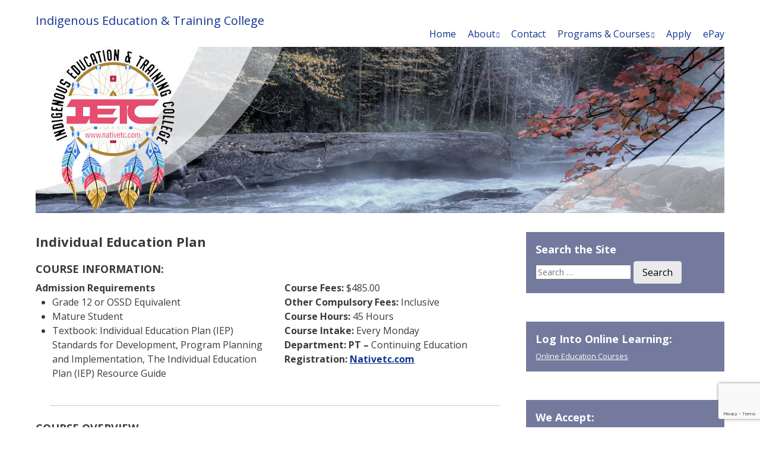

--- FILE ---
content_type: text/html; charset=UTF-8
request_url: https://nativetc.com/website/part-time-continuing-education-courses/individual-education-plan/
body_size: 9993
content:
<!doctype html>
<!-- paulirish.com/2008/conditional-stylesheets-vs-css-hacks-answer-neither/ -->
<!--[if lt IE 7]> <html class="no-js lt-ie9 lt-ie8 lt-ie7" lang="en-US"
	prefix="og: https://ogp.me/ns#" > <![endif]-->
<!--[if IE 7]>    <html class="no-js lt-ie9 lt-ie8" lang="en-US"
	prefix="og: https://ogp.me/ns#" > <![endif]-->
<!--[if IE 8]>    <html class="no-js lt-ie9" lang="en-US"
	prefix="og: https://ogp.me/ns#" > <![endif]-->
<!-- Consider adding a manifest.appcache: h5bp.com/d/Offline -->
<!--[if gt IE 8]><!--> <html class="no-js" lang="en-US"
	prefix="og: https://ogp.me/ns#" > <!--<![endif]-->
 
<head>
	<meta charset="UTF-8" />
	<!-- Always force latest IE rendering engine (even in intranet) & Chrome Frame -->
	<meta http-equiv="X-UA-Compatible" content="IE=edge,chrome=1">

	<meta http-equiv="cleartype" content="on">

	<!-- Responsive and mobile friendly stuff -->
	<meta name="HandheldFriendly" content="True">
	<meta name="MobileOptimized" content="320">
	<meta name="viewport" content="width=device-width, initial-scale=1">

	<link rel="profile" href="https://gmpg.org/xfn/11" />
	<link rel="pingback" href="https://ietc.college/website/xmlrpc.php" />

	<!-- Global site tag (gtag.js) - Google Ads: 797910834 -->
	<script async src="https://www.googletagmanager.com/gtag/js?id=AW-797910834"></script>
	<script>
	  window.dataLayer = window.dataLayer || [];
	  function gtag(){dataLayer.push(arguments);}
	  gtag('js', new Date());

	  gtag('config', 'AW-797910834');
	</script>

<script src="https://onlineapi-training.flexiti.fi/public/libs/SDK/js
/flexiti-sdk-0.0.1.js"></script>
	
	<title>Individual Education Plan | Indigenous Education &amp; Training College</title>

		<!-- All in One SEO 4.0.18 -->
		<meta name="description" content="COURSE INFORMATION: Course Fees: $485.00 Other Compulsory Fees: Inclusive Course Hours: 45 Hours Course Intake: Every Monday Department: PT – Continuing Education Registration: Nativetc.com…Continue reading →"/>
		<link rel="canonical" href="https://ietc.college/website/part-time-continuing-education-courses/individual-education-plan/" />
		<meta property="og:site_name" content="Indigenous Education &amp; Training College |  of Business, Healthcare, Human Service &amp; Technology" />
		<meta property="og:type" content="article" />
		<meta property="og:title" content="Individual Education Plan | Indigenous Education &amp; Training College" />
		<meta property="og:description" content="COURSE INFORMATION: Course Fees: $485.00 Other Compulsory Fees: Inclusive Course Hours: 45 Hours Course Intake: Every Monday Department: PT – Continuing Education Registration: Nativetc.com…Continue reading →" />
		<meta property="og:url" content="https://ietc.college/website/part-time-continuing-education-courses/individual-education-plan/" />
		<meta property="article:published_time" content="2019-02-28T15:26:44Z" />
		<meta property="article:modified_time" content="2019-02-28T15:26:44Z" />
		<meta property="twitter:card" content="summary" />
		<meta property="twitter:domain" content="ietc.college" />
		<meta property="twitter:title" content="Individual Education Plan | Indigenous Education &amp; Training College" />
		<meta property="twitter:description" content="COURSE INFORMATION: Course Fees: $485.00 Other Compulsory Fees: Inclusive Course Hours: 45 Hours Course Intake: Every Monday Department: PT – Continuing Education Registration: Nativetc.com…Continue reading →" />
		<script type="application/ld+json" class="aioseo-schema">
			{"@context":"https:\/\/schema.org","@graph":[{"@type":"WebSite","@id":"https:\/\/ietc.college\/website\/#website","url":"https:\/\/ietc.college\/website\/","name":"Indigenous Education & Training College","description":"of Business, Healthcare, Human Service & Technology","publisher":{"@id":"https:\/\/ietc.college\/website\/#organization"}},{"@type":"Organization","@id":"https:\/\/ietc.college\/website\/#organization","name":"Indigenous Education & Training College","url":"https:\/\/ietc.college\/website\/"},{"@type":"BreadcrumbList","@id":"https:\/\/ietc.college\/website\/part-time-continuing-education-courses\/individual-education-plan\/#breadcrumblist","itemListElement":[{"@type":"ListItem","@id":"https:\/\/ietc.college\/website\/#listItem","position":"1","item":{"@id":"https:\/\/ietc.college\/website\/#item","name":"Home","description":"Native Education & Training College of Business, Healthcare, Human Service & Technology The NETC is situated in the picturesque city of North Bay, Ontario, and offers Indigenous community employees, members and main stream society a multitude of Business, Healthcare, Human Service and Technology programs. A land acknowledgement is an act of reconciliation that involves making\u2026Continue reading \u2192","url":"https:\/\/ietc.college\/website\/"},"nextItem":"https:\/\/ietc.college\/website\/part-time-continuing-education-courses\/#listItem"},{"@type":"ListItem","@id":"https:\/\/ietc.college\/website\/part-time-continuing-education-courses\/#listItem","position":"2","item":{"@id":"https:\/\/ietc.college\/website\/part-time-continuing-education-courses\/#item","name":"Part-Time Continuing Education Courses","description":"The Native Education & Training College offers Part-time Continuing Education courses for you anywhere \u2013 anytime. Online learning can easily fit into your schedule by choosing from our Schools, of Business, Healthcare, Human Services, Indigenous , Trades and Technology 24\/7. Course start dates are daily, so the time to register is right now at https:\/\/nativetc.com\/website\/education\/registration\/\u2026Continue reading \u2192","url":"https:\/\/ietc.college\/website\/part-time-continuing-education-courses\/"},"nextItem":"https:\/\/ietc.college\/website\/part-time-continuing-education-courses\/individual-education-plan\/#listItem","previousItem":"https:\/\/ietc.college\/website\/#listItem"},{"@type":"ListItem","@id":"https:\/\/ietc.college\/website\/part-time-continuing-education-courses\/individual-education-plan\/#listItem","position":"3","item":{"@id":"https:\/\/ietc.college\/website\/part-time-continuing-education-courses\/individual-education-plan\/#item","name":"Individual Education Plan","description":"COURSE INFORMATION: Course Fees: $485.00 Other Compulsory Fees: Inclusive Course Hours: 45 Hours Course Intake: Every Monday Department: PT \u2013 Continuing Education Registration: Nativetc.com\u2026Continue reading \u2192","url":"https:\/\/ietc.college\/website\/part-time-continuing-education-courses\/individual-education-plan\/"},"previousItem":"https:\/\/ietc.college\/website\/part-time-continuing-education-courses\/#listItem"}]},{"@type":"WebPage","@id":"https:\/\/ietc.college\/website\/part-time-continuing-education-courses\/individual-education-plan\/#webpage","url":"https:\/\/ietc.college\/website\/part-time-continuing-education-courses\/individual-education-plan\/","name":"Individual Education Plan | Indigenous Education & Training College","description":"COURSE INFORMATION: Course Fees: $485.00 Other Compulsory Fees: Inclusive Course Hours: 45 Hours Course Intake: Every Monday Department: PT \u2013 Continuing Education Registration: Nativetc.com\u2026Continue reading \u2192","inLanguage":"en-US","isPartOf":{"@id":"https:\/\/ietc.college\/website\/#website"},"breadcrumb":{"@id":"https:\/\/ietc.college\/website\/part-time-continuing-education-courses\/individual-education-plan\/#breadcrumblist"},"datePublished":"2019-02-28T15:26:44-05:00","dateModified":"2019-02-28T15:26:44-05:00"}]}
		</script>
		<!-- All in One SEO -->

<link rel='dns-prefetch' href='//ietc.college' />
<link rel='dns-prefetch' href='//www.google.com' />
<link rel='dns-prefetch' href='//fonts.googleapis.com' />
<link rel="alternate" type="application/rss+xml" title="Indigenous Education &amp; Training College &raquo; Feed" href="https://ietc.college/website/feed/" />
<link rel="alternate" type="application/rss+xml" title="Indigenous Education &amp; Training College &raquo; Comments Feed" href="https://ietc.college/website/comments/feed/" />
<script type="text/javascript">
/* <![CDATA[ */
window._wpemojiSettings = {"baseUrl":"https:\/\/s.w.org\/images\/core\/emoji\/15.0.3\/72x72\/","ext":".png","svgUrl":"https:\/\/s.w.org\/images\/core\/emoji\/15.0.3\/svg\/","svgExt":".svg","source":{"concatemoji":"https:\/\/ietc.college\/website\/wp-includes\/js\/wp-emoji-release.min.js?ver=ec3c4ff34a80506432f8bce20ce114f6"}};
/*! This file is auto-generated */
!function(i,n){var o,s,e;function c(e){try{var t={supportTests:e,timestamp:(new Date).valueOf()};sessionStorage.setItem(o,JSON.stringify(t))}catch(e){}}function p(e,t,n){e.clearRect(0,0,e.canvas.width,e.canvas.height),e.fillText(t,0,0);var t=new Uint32Array(e.getImageData(0,0,e.canvas.width,e.canvas.height).data),r=(e.clearRect(0,0,e.canvas.width,e.canvas.height),e.fillText(n,0,0),new Uint32Array(e.getImageData(0,0,e.canvas.width,e.canvas.height).data));return t.every(function(e,t){return e===r[t]})}function u(e,t,n){switch(t){case"flag":return n(e,"\ud83c\udff3\ufe0f\u200d\u26a7\ufe0f","\ud83c\udff3\ufe0f\u200b\u26a7\ufe0f")?!1:!n(e,"\ud83c\uddfa\ud83c\uddf3","\ud83c\uddfa\u200b\ud83c\uddf3")&&!n(e,"\ud83c\udff4\udb40\udc67\udb40\udc62\udb40\udc65\udb40\udc6e\udb40\udc67\udb40\udc7f","\ud83c\udff4\u200b\udb40\udc67\u200b\udb40\udc62\u200b\udb40\udc65\u200b\udb40\udc6e\u200b\udb40\udc67\u200b\udb40\udc7f");case"emoji":return!n(e,"\ud83d\udc26\u200d\u2b1b","\ud83d\udc26\u200b\u2b1b")}return!1}function f(e,t,n){var r="undefined"!=typeof WorkerGlobalScope&&self instanceof WorkerGlobalScope?new OffscreenCanvas(300,150):i.createElement("canvas"),a=r.getContext("2d",{willReadFrequently:!0}),o=(a.textBaseline="top",a.font="600 32px Arial",{});return e.forEach(function(e){o[e]=t(a,e,n)}),o}function t(e){var t=i.createElement("script");t.src=e,t.defer=!0,i.head.appendChild(t)}"undefined"!=typeof Promise&&(o="wpEmojiSettingsSupports",s=["flag","emoji"],n.supports={everything:!0,everythingExceptFlag:!0},e=new Promise(function(e){i.addEventListener("DOMContentLoaded",e,{once:!0})}),new Promise(function(t){var n=function(){try{var e=JSON.parse(sessionStorage.getItem(o));if("object"==typeof e&&"number"==typeof e.timestamp&&(new Date).valueOf()<e.timestamp+604800&&"object"==typeof e.supportTests)return e.supportTests}catch(e){}return null}();if(!n){if("undefined"!=typeof Worker&&"undefined"!=typeof OffscreenCanvas&&"undefined"!=typeof URL&&URL.createObjectURL&&"undefined"!=typeof Blob)try{var e="postMessage("+f.toString()+"("+[JSON.stringify(s),u.toString(),p.toString()].join(",")+"));",r=new Blob([e],{type:"text/javascript"}),a=new Worker(URL.createObjectURL(r),{name:"wpTestEmojiSupports"});return void(a.onmessage=function(e){c(n=e.data),a.terminate(),t(n)})}catch(e){}c(n=f(s,u,p))}t(n)}).then(function(e){for(var t in e)n.supports[t]=e[t],n.supports.everything=n.supports.everything&&n.supports[t],"flag"!==t&&(n.supports.everythingExceptFlag=n.supports.everythingExceptFlag&&n.supports[t]);n.supports.everythingExceptFlag=n.supports.everythingExceptFlag&&!n.supports.flag,n.DOMReady=!1,n.readyCallback=function(){n.DOMReady=!0}}).then(function(){return e}).then(function(){var e;n.supports.everything||(n.readyCallback(),(e=n.source||{}).concatemoji?t(e.concatemoji):e.wpemoji&&e.twemoji&&(t(e.twemoji),t(e.wpemoji)))}))}((window,document),window._wpemojiSettings);
/* ]]> */
</script>
<link rel='stylesheet' id='bootstrap_tab-css' href='https://ietc.college/website/wp-content/plugins/easy-responsive-tabs/assets/css/bootstrap_tab.min.css?ver=ec3c4ff34a80506432f8bce20ce114f6' type='text/css' media='all' />
<link rel='stylesheet' id='bootstrap_dropdown-css' href='https://ietc.college/website/wp-content/plugins/easy-responsive-tabs/assets/css/bootstrap_dropdown.min.css?ver=ec3c4ff34a80506432f8bce20ce114f6' type='text/css' media='all' />
<link rel='stylesheet' id='ert_tab_icon_css-css' href='https://ietc.college/website/wp-content/plugins/easy-responsive-tabs/assets/css/res_tab_icon.css?ver=ec3c4ff34a80506432f8bce20ce114f6' type='text/css' media='all' />
<style id='wp-emoji-styles-inline-css' type='text/css'>

	img.wp-smiley, img.emoji {
		display: inline !important;
		border: none !important;
		box-shadow: none !important;
		height: 1em !important;
		width: 1em !important;
		margin: 0 0.07em !important;
		vertical-align: -0.1em !important;
		background: none !important;
		padding: 0 !important;
	}
</style>
<link rel='stylesheet' id='wp-block-library-css' href='https://ietc.college/website/wp-includes/css/dist/block-library/style.min.css?ver=ec3c4ff34a80506432f8bce20ce114f6' type='text/css' media='all' />
<style id='classic-theme-styles-inline-css' type='text/css'>
/*! This file is auto-generated */
.wp-block-button__link{color:#fff;background-color:#32373c;border-radius:9999px;box-shadow:none;text-decoration:none;padding:calc(.667em + 2px) calc(1.333em + 2px);font-size:1.125em}.wp-block-file__button{background:#32373c;color:#fff;text-decoration:none}
</style>
<style id='global-styles-inline-css' type='text/css'>
body{--wp--preset--color--black: #000000;--wp--preset--color--cyan-bluish-gray: #abb8c3;--wp--preset--color--white: #ffffff;--wp--preset--color--pale-pink: #f78da7;--wp--preset--color--vivid-red: #cf2e2e;--wp--preset--color--luminous-vivid-orange: #ff6900;--wp--preset--color--luminous-vivid-amber: #fcb900;--wp--preset--color--light-green-cyan: #7bdcb5;--wp--preset--color--vivid-green-cyan: #00d084;--wp--preset--color--pale-cyan-blue: #8ed1fc;--wp--preset--color--vivid-cyan-blue: #0693e3;--wp--preset--color--vivid-purple: #9b51e0;--wp--preset--gradient--vivid-cyan-blue-to-vivid-purple: linear-gradient(135deg,rgba(6,147,227,1) 0%,rgb(155,81,224) 100%);--wp--preset--gradient--light-green-cyan-to-vivid-green-cyan: linear-gradient(135deg,rgb(122,220,180) 0%,rgb(0,208,130) 100%);--wp--preset--gradient--luminous-vivid-amber-to-luminous-vivid-orange: linear-gradient(135deg,rgba(252,185,0,1) 0%,rgba(255,105,0,1) 100%);--wp--preset--gradient--luminous-vivid-orange-to-vivid-red: linear-gradient(135deg,rgba(255,105,0,1) 0%,rgb(207,46,46) 100%);--wp--preset--gradient--very-light-gray-to-cyan-bluish-gray: linear-gradient(135deg,rgb(238,238,238) 0%,rgb(169,184,195) 100%);--wp--preset--gradient--cool-to-warm-spectrum: linear-gradient(135deg,rgb(74,234,220) 0%,rgb(151,120,209) 20%,rgb(207,42,186) 40%,rgb(238,44,130) 60%,rgb(251,105,98) 80%,rgb(254,248,76) 100%);--wp--preset--gradient--blush-light-purple: linear-gradient(135deg,rgb(255,206,236) 0%,rgb(152,150,240) 100%);--wp--preset--gradient--blush-bordeaux: linear-gradient(135deg,rgb(254,205,165) 0%,rgb(254,45,45) 50%,rgb(107,0,62) 100%);--wp--preset--gradient--luminous-dusk: linear-gradient(135deg,rgb(255,203,112) 0%,rgb(199,81,192) 50%,rgb(65,88,208) 100%);--wp--preset--gradient--pale-ocean: linear-gradient(135deg,rgb(255,245,203) 0%,rgb(182,227,212) 50%,rgb(51,167,181) 100%);--wp--preset--gradient--electric-grass: linear-gradient(135deg,rgb(202,248,128) 0%,rgb(113,206,126) 100%);--wp--preset--gradient--midnight: linear-gradient(135deg,rgb(2,3,129) 0%,rgb(40,116,252) 100%);--wp--preset--font-size--small: 13px;--wp--preset--font-size--medium: 20px;--wp--preset--font-size--large: 36px;--wp--preset--font-size--x-large: 42px;--wp--preset--spacing--20: 0.44rem;--wp--preset--spacing--30: 0.67rem;--wp--preset--spacing--40: 1rem;--wp--preset--spacing--50: 1.5rem;--wp--preset--spacing--60: 2.25rem;--wp--preset--spacing--70: 3.38rem;--wp--preset--spacing--80: 5.06rem;--wp--preset--shadow--natural: 6px 6px 9px rgba(0, 0, 0, 0.2);--wp--preset--shadow--deep: 12px 12px 50px rgba(0, 0, 0, 0.4);--wp--preset--shadow--sharp: 6px 6px 0px rgba(0, 0, 0, 0.2);--wp--preset--shadow--outlined: 6px 6px 0px -3px rgba(255, 255, 255, 1), 6px 6px rgba(0, 0, 0, 1);--wp--preset--shadow--crisp: 6px 6px 0px rgba(0, 0, 0, 1);}:where(.is-layout-flex){gap: 0.5em;}:where(.is-layout-grid){gap: 0.5em;}body .is-layout-flex{display: flex;}body .is-layout-flex{flex-wrap: wrap;align-items: center;}body .is-layout-flex > *{margin: 0;}body .is-layout-grid{display: grid;}body .is-layout-grid > *{margin: 0;}:where(.wp-block-columns.is-layout-flex){gap: 2em;}:where(.wp-block-columns.is-layout-grid){gap: 2em;}:where(.wp-block-post-template.is-layout-flex){gap: 1.25em;}:where(.wp-block-post-template.is-layout-grid){gap: 1.25em;}.has-black-color{color: var(--wp--preset--color--black) !important;}.has-cyan-bluish-gray-color{color: var(--wp--preset--color--cyan-bluish-gray) !important;}.has-white-color{color: var(--wp--preset--color--white) !important;}.has-pale-pink-color{color: var(--wp--preset--color--pale-pink) !important;}.has-vivid-red-color{color: var(--wp--preset--color--vivid-red) !important;}.has-luminous-vivid-orange-color{color: var(--wp--preset--color--luminous-vivid-orange) !important;}.has-luminous-vivid-amber-color{color: var(--wp--preset--color--luminous-vivid-amber) !important;}.has-light-green-cyan-color{color: var(--wp--preset--color--light-green-cyan) !important;}.has-vivid-green-cyan-color{color: var(--wp--preset--color--vivid-green-cyan) !important;}.has-pale-cyan-blue-color{color: var(--wp--preset--color--pale-cyan-blue) !important;}.has-vivid-cyan-blue-color{color: var(--wp--preset--color--vivid-cyan-blue) !important;}.has-vivid-purple-color{color: var(--wp--preset--color--vivid-purple) !important;}.has-black-background-color{background-color: var(--wp--preset--color--black) !important;}.has-cyan-bluish-gray-background-color{background-color: var(--wp--preset--color--cyan-bluish-gray) !important;}.has-white-background-color{background-color: var(--wp--preset--color--white) !important;}.has-pale-pink-background-color{background-color: var(--wp--preset--color--pale-pink) !important;}.has-vivid-red-background-color{background-color: var(--wp--preset--color--vivid-red) !important;}.has-luminous-vivid-orange-background-color{background-color: var(--wp--preset--color--luminous-vivid-orange) !important;}.has-luminous-vivid-amber-background-color{background-color: var(--wp--preset--color--luminous-vivid-amber) !important;}.has-light-green-cyan-background-color{background-color: var(--wp--preset--color--light-green-cyan) !important;}.has-vivid-green-cyan-background-color{background-color: var(--wp--preset--color--vivid-green-cyan) !important;}.has-pale-cyan-blue-background-color{background-color: var(--wp--preset--color--pale-cyan-blue) !important;}.has-vivid-cyan-blue-background-color{background-color: var(--wp--preset--color--vivid-cyan-blue) !important;}.has-vivid-purple-background-color{background-color: var(--wp--preset--color--vivid-purple) !important;}.has-black-border-color{border-color: var(--wp--preset--color--black) !important;}.has-cyan-bluish-gray-border-color{border-color: var(--wp--preset--color--cyan-bluish-gray) !important;}.has-white-border-color{border-color: var(--wp--preset--color--white) !important;}.has-pale-pink-border-color{border-color: var(--wp--preset--color--pale-pink) !important;}.has-vivid-red-border-color{border-color: var(--wp--preset--color--vivid-red) !important;}.has-luminous-vivid-orange-border-color{border-color: var(--wp--preset--color--luminous-vivid-orange) !important;}.has-luminous-vivid-amber-border-color{border-color: var(--wp--preset--color--luminous-vivid-amber) !important;}.has-light-green-cyan-border-color{border-color: var(--wp--preset--color--light-green-cyan) !important;}.has-vivid-green-cyan-border-color{border-color: var(--wp--preset--color--vivid-green-cyan) !important;}.has-pale-cyan-blue-border-color{border-color: var(--wp--preset--color--pale-cyan-blue) !important;}.has-vivid-cyan-blue-border-color{border-color: var(--wp--preset--color--vivid-cyan-blue) !important;}.has-vivid-purple-border-color{border-color: var(--wp--preset--color--vivid-purple) !important;}.has-vivid-cyan-blue-to-vivid-purple-gradient-background{background: var(--wp--preset--gradient--vivid-cyan-blue-to-vivid-purple) !important;}.has-light-green-cyan-to-vivid-green-cyan-gradient-background{background: var(--wp--preset--gradient--light-green-cyan-to-vivid-green-cyan) !important;}.has-luminous-vivid-amber-to-luminous-vivid-orange-gradient-background{background: var(--wp--preset--gradient--luminous-vivid-amber-to-luminous-vivid-orange) !important;}.has-luminous-vivid-orange-to-vivid-red-gradient-background{background: var(--wp--preset--gradient--luminous-vivid-orange-to-vivid-red) !important;}.has-very-light-gray-to-cyan-bluish-gray-gradient-background{background: var(--wp--preset--gradient--very-light-gray-to-cyan-bluish-gray) !important;}.has-cool-to-warm-spectrum-gradient-background{background: var(--wp--preset--gradient--cool-to-warm-spectrum) !important;}.has-blush-light-purple-gradient-background{background: var(--wp--preset--gradient--blush-light-purple) !important;}.has-blush-bordeaux-gradient-background{background: var(--wp--preset--gradient--blush-bordeaux) !important;}.has-luminous-dusk-gradient-background{background: var(--wp--preset--gradient--luminous-dusk) !important;}.has-pale-ocean-gradient-background{background: var(--wp--preset--gradient--pale-ocean) !important;}.has-electric-grass-gradient-background{background: var(--wp--preset--gradient--electric-grass) !important;}.has-midnight-gradient-background{background: var(--wp--preset--gradient--midnight) !important;}.has-small-font-size{font-size: var(--wp--preset--font-size--small) !important;}.has-medium-font-size{font-size: var(--wp--preset--font-size--medium) !important;}.has-large-font-size{font-size: var(--wp--preset--font-size--large) !important;}.has-x-large-font-size{font-size: var(--wp--preset--font-size--x-large) !important;}
.wp-block-navigation a:where(:not(.wp-element-button)){color: inherit;}
:where(.wp-block-post-template.is-layout-flex){gap: 1.25em;}:where(.wp-block-post-template.is-layout-grid){gap: 1.25em;}
:where(.wp-block-columns.is-layout-flex){gap: 2em;}:where(.wp-block-columns.is-layout-grid){gap: 2em;}
.wp-block-pullquote{font-size: 1.5em;line-height: 1.6;}
</style>
<link rel='stylesheet' id='contact-form-7-css' href='https://ietc.college/website/wp-content/plugins/contact-form-7/includes/css/styles.css?ver=5.5.2' type='text/css' media='all' />
<link rel='stylesheet' id='page-list-style-css' href='https://ietc.college/website/wp-content/plugins/page-list/css/page-list.css?ver=5.2' type='text/css' media='all' />
<link rel='stylesheet' id='column-styles-css' href='https://ietc.college/website/wp-content/plugins/wens-responsive-column-layout-shortcodes/assets/css/style.css?ver=ec3c4ff34a80506432f8bce20ce114f6' type='text/css' media='all' />
<link rel='stylesheet' id='sitepoint-base-vendor-css-css' href='https://ietc.college/website/wp-content/themes/sitepoint-base/css/vendors.min.css?ver=4.1.1' type='text/css' media='all' />
<link rel='stylesheet' id='sitepoint-fonts-css' href='//fonts.googleapis.com/css?family=Open+Sans:400,400i,700,700i|Dosis:700&#038;subset=latin' type='text/css' media='all' />
<link rel='stylesheet' id='sitepoint-base-parent-style-css' href='https://ietc.college/website/wp-content/themes/sitepoint-base/style.css?ver=ec3c4ff34a80506432f8bce20ce114f6' type='text/css' media='all' />
<link rel='stylesheet' id='sitepoint-base-style-css' href='https://ietc.college/website/wp-content/themes/sitepoint-base-child/style.css?ver=ec3c4ff34a80506432f8bce20ce114f6' type='text/css' media='all' />
<script type="text/javascript" src="https://ietc.college/website/wp-includes/js/jquery/jquery.min.js?ver=3.7.1" id="jquery-core-js"></script>
<script type="text/javascript" src="https://ietc.college/website/wp-includes/js/jquery/jquery-migrate.min.js?ver=3.4.1" id="jquery-migrate-js"></script>
<script type="text/javascript" id="accordions_js-js-extra">
/* <![CDATA[ */
var accordions_ajax = {"accordions_ajaxurl":"https:\/\/ietc.college\/website\/wp-admin\/admin-ajax.php"};
/* ]]> */
</script>
<script type="text/javascript" src="https://ietc.college/website/wp-content/plugins/accordions/assets/frontend/js/scripts.js?ver=ec3c4ff34a80506432f8bce20ce114f6" id="accordions_js-js"></script>
<script type="text/javascript" src="https://ietc.college/website/wp-content/themes/sitepoint-base/js/vendors.min.js?ver=1.0.0" id="sitepoint-base-vendors-js"></script>
<link rel="https://api.w.org/" href="https://ietc.college/website/wp-json/" /><link rel="alternate" type="application/json" href="https://ietc.college/website/wp-json/wp/v2/pages/8763" /><link rel="EditURI" type="application/rsd+xml" title="RSD" href="https://ietc.college/website/xmlrpc.php?rsd" />

<link rel='shortlink' href='https://ietc.college/website/?p=8763' />
<link rel="alternate" type="application/json+oembed" href="https://ietc.college/website/wp-json/oembed/1.0/embed?url=https%3A%2F%2Fietc.college%2Fwebsite%2Fpart-time-continuing-education-courses%2Findividual-education-plan%2F" />
<link rel="alternate" type="text/xml+oembed" href="https://ietc.college/website/wp-json/oembed/1.0/embed?url=https%3A%2F%2Fietc.college%2Fwebsite%2Fpart-time-continuing-education-courses%2Findividual-education-plan%2F&#038;format=xml" />
<script type="text/javascript" src="//ietc.college/website/?wordfence_syncAttackData=1768458310.8778" async></script>		<style type="text/css">
				body,
				h1,
				h2,
				h3,
				h4,
				h5,
				h6,
			  p,
				.header-meta a:visited,
				.smallprint a:visited,
				.site-content,
				.fa,
				.site-title a,
				.main-navigation a { color: ;
			}
			.post-categories a { background: ;
		</style>
				<style type="text/css" id="wp-custom-css">
			a:link, a:hover, a:active, a:visited {
    color: #123491;
}
.parent-pageid-9 .osc-res-tab ul li:last-child a {
	font-weight: 900;
	color: #000;
}		</style>
		</head>

<body data-rsssl=1 class="page-template-default page page-id-8763 page-child parent-pageid-5467">

<div id="wrapper" class="hfeed site">

	<div class="visuallyhidden skip-link"><a href="#primary">Skip to main content</a></div>

	<div id="headercontainer">

		<header id="masthead" class="grid-container site-header" role="banner">
			<div class="grid-40 tablet-grid-40 site-title">
				<h1><a href="https://ietc.college/website/" rel="home">Indigenous Education &amp; Training College</a></h1>			</div> <!-- /.grid-40.site-title -->

			<div class="grid-60 tablet-grid-60">
				<nav id="site-navigation" class="main-navigation" role="navigation">
					<h3 class="menu-toggle assistive-text">Menu</h3>
					<div class="assistive-text skip-link"><a href="#content" title="Skip to content">Skip to content</a></div>
						<div class="navigation_container"><ul id="menu-top" class="navigation nav-menu"><li id="menu-item-104" class="menu-item menu-item-type-post_type menu-item-object-page menu-item-home menu-item-104"><a href="https://ietc.college/website/">Home</a></li>
<li id="menu-item-11944" class="menu-item menu-item-type-post_type menu-item-object-page menu-item-has-children menu-item-11944"><a href="https://ietc.college/website/about-us/">About</a>
<ul class="sub-menu">
	<li id="menu-item-3745" class="menu-item menu-item-type-post_type menu-item-object-page menu-item-3745"><a href="https://ietc.college/website/career-college-registration/">Institute Information</a></li>
	<li id="menu-item-102" class="menu-item menu-item-type-post_type menu-item-object-page menu-item-102"><a href="https://ietc.college/website/about-us/mission-statement/">Mission Statement</a></li>
	<li id="menu-item-101" class="menu-item menu-item-type-post_type menu-item-object-page menu-item-101"><a href="https://ietc.college/website/about-us/code-of-ethics/">Code of Ethics</a></li>
	<li id="menu-item-1978" class="menu-item menu-item-type-post_type menu-item-object-page menu-item-1978"><a href="https://ietc.college/website/partners/">Partners</a></li>
	<li id="menu-item-103" class="menu-item menu-item-type-post_type menu-item-object-page menu-item-103"><a href="https://ietc.college/website/student-centre/">Student <br>Centre</a></li>
</ul>
</li>
<li id="menu-item-99" class="menu-item menu-item-type-post_type menu-item-object-page menu-item-99"><a href="https://ietc.college/website/contact-us/">Contact</a></li>
<li id="menu-item-11946" class="menu-item menu-item-type-post_type menu-item-object-page menu-item-has-children menu-item-11946"><a href="https://ietc.college/website/campus-programs/">Programs &#038; Courses</a>
<ul class="sub-menu">
	<li id="menu-item-98" class="menu-item menu-item-type-post_type menu-item-object-page menu-item-98"><a href="https://ietc.college/website/education/diploma-programs/">Online Programs</a></li>
	<li id="menu-item-128" class="menu-item menu-item-type-post_type menu-item-object-page menu-item-128"><a href="https://ietc.college/website/education/apprenticeship-training/">Apprenticeship Training</a></li>
	<li id="menu-item-4940" class="menu-item menu-item-type-post_type menu-item-object-page menu-item-4940"><a href="https://ietc.college/website/campus-programs/">Certificate Courses</a></li>
	<li id="menu-item-5534" class="menu-item menu-item-type-post_type menu-item-object-page current-page-ancestor menu-item-5534"><a href="https://ietc.college/website/part-time-continuing-education-courses/">Continuing Education</a></li>
	<li id="menu-item-4337" class="menu-item menu-item-type-custom menu-item-object-custom menu-item-4337"><a href="https://netc.myvcampus.com/">Professional Development</a></li>
	<li id="menu-item-16284" class="menu-item menu-item-type-post_type menu-item-object-page menu-item-16284"><a href="https://ietc.college/website/international-students/">International <br>Students</a></li>
</ul>
</li>
<li id="menu-item-96" class="menu-item menu-item-type-post_type menu-item-object-page menu-item-96"><a href="https://ietc.college/website/education/registration/">Apply</a></li>
<li id="menu-item-15817" class="menu-item menu-item-type-custom menu-item-object-custom menu-item-15817"><a href="https://web.na.bambora.com/scripts/payment/payment.asp?merchant_id=117586579&#038;hashValue=c62fdd52f16b30ce240d5bac37f7a0dc">ePay</a></li>
</ul></div>				</nav> <!-- /.site-navigation.main-navigation -->
			</div> <!-- /.grid-60 -->
		</header> <!-- /#masthead.grid-container.site-header -->

	</div> <!-- /#headercontainer -->
			<div id="bannercontainer">
			<div class="banner grid-container">
				<div class="header-image grid-100">
					<a href="https://ietc.college/website/" rel="home">
						<img src="https://nativetc.com/website/wp-content/uploads/2025/02/cropped-native-ed.jpg" srcset="https://ietc.college/website/wp-content/uploads/2025/02/cropped-native-ed-300x72.jpg 300w, https://ietc.college/website/wp-content/uploads/2025/02/cropped-native-ed-1024x247.jpg 1024w, https://ietc.college/website/wp-content/uploads/2025/02/cropped-native-ed-768x185.jpg 768w, https://ietc.college/website/wp-content/uploads/2025/02/cropped-native-ed.jpg 1160w" width="1160" height="280" alt="Indigenous Education &amp; Training College">
					</a>
				</div><!-- .header-image.grid-100 -->
			</div> <!-- /.banner.grid-container` -->
		</div> <!-- /#bannercontainer -->
		
<div id="maincontentcontainer">
	<div id="primary" class="grid-container site-content" role="main">

		<div class="grid-70 tablet-grid-70">

			
													
<article id="post-8763" class="post-8763 page type-page status-publish hentry">
			<header class="entry-header">
			<h1 class="entry-title">Individual Education Plan</h1>
					</header>
		<div class="entry-content">
		<h3>COURSE INFORMATION:</h3>
<p><div class="one_half"><strong>Admission Requirements<br />
</strong>
<ul>
<li>Grade 12 or OSSD Equivalent</li>
<li>Mature Student</li>
<li>Textbook: <span style="font-size: medium;">Individual Education Plan (IEP) Standards for Development, Program Planning and Implementation, The Individual Education Plan (IEP) Resource Guide</span></li>
</ul>
<p></p></div><div class="one_half_last">
<p><span style="font-size: medium;"><b>Course Fees: </b></span><span style="font-size: medium;">$485.00<br />
</span><span style="font-size: medium;"><b>Other Compulsory Fees: </b></span><span style="font-size: medium;">Inclusive<br />
</span><span style="font-size: medium;"><b>Course Hours: </b></span><span style="font-size: medium;">45 Hours<br />
</span><span style="font-size: medium;"><b>Course Intake: </b></span><span style="font-size: medium;">Every Monday<br />
</span><span style="font-size: medium;"><b>Department: PT – </b></span><span style="font-size: medium;">Continuing Education<br />
</span><span style="font-size: medium;"><b>Registration: </b></span><a href="https://nativetc.com/website/education/registration/"><span style="font-size: medium;"><u><b>Nativetc.com</b></u></span></a></p>
<p></p></div><br />
<div class="clear"></div></p>
<hr />
<h3>COURSE OVERVIEW</h3>
<p><span style="font-size: medium;">Graduates</span><span style="font-family: Calibri, serif;"><span style="font-size: medium;"><span lang="en-CA"> will learn the specialized requirements when working with students with<br />
special needs to develop, implement, and monitor high-quality Individual Education Plan (IEP). Students will also learn the recommended five step process that is used to meet the requirements and standards with a focus on customizing the Individual Education Plan (IEP) to the unique need of each individual student.</span></span></span></p>
<hr />
<h3>TRAINING LOCATIONS</h3>
<p>North Bay Campus or Online &#8211; <a href="http://www.nativetc.com">www.nativetc.com</a></p>
<hr />
<p><span style="font-size: medium;"><b>Part 1:</b></span><span style="font-size: medium;"> Standards for Development and Program Planning </span></p>
<p><span style="font-size: medium;"><b>Part 2:</b></span><span style="font-size: medium;"> Special Education Program </span></p>
<p><span style="font-size: medium;"><b>Part 3:</b></span><span style="font-size: medium;"> Special Education Strategies, Accommodations, and Resources </span></p>
<p><span style="font-size: medium;"><b>Part 4:</b></span><span style="font-size: medium;"> Individual Education Plan (IEP) Introduction to the Process </span></p>
<p><span style="font-size: medium;"><b>Part 5:</b></span><span style="font-size: medium;"> The Individual Education Plan Phases (IEP Process) </span></p>
<p><span style="font-size: medium;"><b>Part 6:</b></span><span style="font-size: medium;"> Assessment for Learning Foundations (Learning for All) </span></p>
<p><span style="font-size: medium;"><b>Part 7:</b></span><span style="font-size: medium;"> Students with Exceptionalities Assessment Techniques </span></p>
<p><span style="font-size: medium;"><b>Part 8:</b></span><span style="font-size: medium;"> Strategies for Teaching and Assessment </span></p>
<p><span style="font-size: medium;"><b>Skill Competencies:</b></span><span style="font-size: medium;"> Apply formal and informal strategies to support the learning of people with developmental disabilities.</span></p>
<p><span style="font-size: medium;"><b>Knowledge Competencies:</b></span><span style="font-size: medium;"> Define and discuss formal and informal strategies to support the learning of people with developmental disabilities.</span></p>
			</div><!-- /.entry-content -->
	<footer class="entry-meta">
			</footer><!-- /.entry-meta -->
</article><!-- /#post -->

									
			
		</div> <!-- /.grid-70 -->
			<div class="grid-30 tablet-grid-30 mobile-grid-100">

		<div id="secondary" class="widget-area" role="complementary">
			<aside id="search-3" class="widget widget_search"><h3 class="widget-title">Search the Site</h3><form role="search" method="get" class="search-form" action="https://ietc.college/website/">
				<label>
					<span class="screen-reader-text">Search for:</span>
					<input type="search" class="search-field" placeholder="Search &hellip;" value="" name="s" />
				</label>
				<input type="submit" class="search-submit" value="Search" />
			</form></aside><aside id="text-5" class="widget widget_text"><h3 class="widget-title">Log Into Online Learning:</h3>			<div class="textwidget"><a href="//support.velsoft.com/hc/en-us">Online Education Courses</a></div>
		</aside><aside id="text-6" class="widget widget_text"><h3 class="widget-title">We Accept:</h3>			<div class="textwidget"><img src="https://nativetc.com/website/wp-content/uploads/2013/06/mastercard.gif"> <img src="https://nativetc.com/website/wp-content/uploads/2013/06/visa.gif"> <img src="https://nativetc.com/website/wp-content/uploads/2013/06/visadebit.gif"> <img src="https://nativetc.com/website/wp-content/uploads/2013/06/amex.gif"><br><br>
</div>
		</aside><aside id="text-4" class="widget widget_text"><h3 class="widget-title">Contact NETC:</h3>			<div class="textwidget"><strong>Toll Free:</strong> 1-800-267-2577<br>
<strong>Tel:</strong> (705) 494-4700<br>
<strong>Fax:</strong> (705) 497-7839<br>
<strong><a href="http://nativetc.com/website/contact-us/">Email Form</a></strong></div>
		</aside><aside id="text-8" class="widget widget_text"><h3 class="widget-title">NETC Course Calendar</h3>			<div class="textwidget"><p>Download our complete <a href="/website/wp-content/uploads/2022/10/NETC-CC-2023.pdf" target="_blank" rel="noopener">Online &#038; Campus Programs with Continuing Education Courses &amp; Workshops 2023</a> (PDF format).</p>
</div>
		</aside><aside id="text-9" class="widget widget_text"><h3 class="widget-title">NETC Workshop Course Calendar</h3>			<div class="textwidget"><p><a href="/website/wp-content/uploads/2021/01/NETC-Workshop-Catalogue-for-2021.pdf" target="_blank" rel="noopener">Workshop Catalogue for 2022</a><br />
<!--Download our complete <a href="https://nativetc.com/website/wp-content/uploads/2018/11/Workshop-and-Professional-Development-Calendar-Proof.pdf">Professional Development Workshop 2020 Course Calendar</a> (PDF format).--></p>
</div>
		</aside><aside id="custom_html-2" class="widget_text widget widget_custom_html"><h3 class="widget-title">Connect with NETC</h3><div class="textwidget custom-html-widget"><a href="http://www.facebook.com/groups/226022760812929/?ref=ts&fref=ts"><img src="https://nativetc.com/website/wp-content/uploads/2017/11/facebook.png"></a> 
<a href="http://ca.linkedin.com/pub/larry-stewart/43/bb9/208"><img src="
http://nativetc.com/website/wp-content/uploads/2017/11/linkedin.png"></a> 
<a href="https://twitter.com/@NorthBayBorn"><img src="https://nativetc.com/website/wp-content/uploads/2017/11/twitter.png"></a> </div></aside>
		</div> <!-- /#secondary.widget-area -->

	</div> <!-- /.grid-30 -->

	</div> <!-- /#primary.grid-container.site-content -->
</div> <!-- /#maincontentcontainer -->


		<div id="footercontainer">

		

		<div class="grid-container smallprint">
			<div class="grid-100">
				  &copy; 2026 Indigenous Education &amp; Training College			</div> <!-- /.grid-100 -->
		</div> <!-- /.grid-container.smallprint -->

	</div> <!-- /.footercontainer -->

</div> <!-- /.#wrapper.hfeed.site -->

<script type="text/javascript" src="https://ietc.college/website/wp-includes/js/dist/vendor/wp-polyfill-inert.min.js?ver=3.1.2" id="wp-polyfill-inert-js"></script>
<script type="text/javascript" src="https://ietc.college/website/wp-includes/js/dist/vendor/regenerator-runtime.min.js?ver=0.14.0" id="regenerator-runtime-js"></script>
<script type="text/javascript" src="https://ietc.college/website/wp-includes/js/dist/vendor/wp-polyfill.min.js?ver=3.15.0" id="wp-polyfill-js"></script>
<script type="text/javascript" id="contact-form-7-js-extra">
/* <![CDATA[ */
var wpcf7 = {"api":{"root":"https:\/\/ietc.college\/website\/wp-json\/","namespace":"contact-form-7\/v1"}};
/* ]]> */
</script>
<script type="text/javascript" src="https://ietc.college/website/wp-content/plugins/contact-form-7/includes/js/index.js?ver=5.5.2" id="contact-form-7-js"></script>
<script type="text/javascript" src="https://ietc.college/website/wp-content/plugins/wens-responsive-column-layout-shortcodes/assets/js/custom.js?ver=3.0" id="ercls_custom_script-js"></script>
<script type="text/javascript" src="https://www.google.com/recaptcha/api.js?render=6LcIwrgZAAAAAPQHfwAWO_D56w3xb0DU_npFl-NP&amp;ver=3.0" id="google-recaptcha-js"></script>
<script type="text/javascript" id="wpcf7-recaptcha-js-extra">
/* <![CDATA[ */
var wpcf7_recaptcha = {"sitekey":"6LcIwrgZAAAAAPQHfwAWO_D56w3xb0DU_npFl-NP","actions":{"homepage":"homepage","contactform":"contactform"}};
/* ]]> */
</script>
<script type="text/javascript" src="https://ietc.college/website/wp-content/plugins/contact-form-7/modules/recaptcha/index.js?ver=5.5.2" id="wpcf7-recaptcha-js"></script>
<script type="text/javascript" src="https://ietc.college/website/wp-content/plugins/easy-responsive-tabs/assets/js/bootstrap-dropdown.js?ver=3.1" id="bootstrap_dropdown-js"></script>
<script type="text/javascript" src="https://ietc.college/website/wp-content/plugins/easy-responsive-tabs/assets/js/bootstrap-tab.js?ver=3.1" id="bootstrap_tab-js"></script>
<script type="text/javascript" src="https://ietc.college/website/wp-content/plugins/easy-responsive-tabs/assets/js/bootstrap-tabdrop.js?ver=3.1" id="ert_tab_js-js"></script>
<script type="text/javascript" src="https://ietc.college/website/wp-content/plugins/easy-responsive-tabs/assets/js/ert_js.php?ver=3.1" id="ert_js-js"></script>
<script>
  var x = 0;
  var myVar = setInterval(function(){
    if(x == 0){
      if(jQuery('#gform_confirmation_message_1').is(":visible"))
      {
        gtag('event', 'conversion', {'send_to': 'AW-797910834/5ZArCKKH4oMDELLOvPwC'});
        clearInterval(myVar);
        x = 1;
      }
    }
  }, 1000);
</script>

<script>


	let element = document.getElementById('flexiti-button')

	if (element !== null) {
		flxSdk = new FlexitiSDK({
		clientID: 'netc-prd',
		clientSecret: '55292649-ba3c-494c-ba2a-adae95f8055d',
		querySelector: '#flexiti-button',
		env: 'prod',
		customer: {
		  lang: 'en-CA'
		}
	});
	  flxSdk.simpleRenderButton();   
	}

</script>



</body>

</html>


--- FILE ---
content_type: text/html; charset=utf-8
request_url: https://www.google.com/recaptcha/api2/anchor?ar=1&k=6LcIwrgZAAAAAPQHfwAWO_D56w3xb0DU_npFl-NP&co=aHR0cHM6Ly9uYXRpdmV0Yy5jb206NDQz&hl=en&v=9TiwnJFHeuIw_s0wSd3fiKfN&size=invisible&anchor-ms=20000&execute-ms=30000&cb=lj12b525p48o
body_size: 48286
content:
<!DOCTYPE HTML><html dir="ltr" lang="en"><head><meta http-equiv="Content-Type" content="text/html; charset=UTF-8">
<meta http-equiv="X-UA-Compatible" content="IE=edge">
<title>reCAPTCHA</title>
<style type="text/css">
/* cyrillic-ext */
@font-face {
  font-family: 'Roboto';
  font-style: normal;
  font-weight: 400;
  font-stretch: 100%;
  src: url(//fonts.gstatic.com/s/roboto/v48/KFO7CnqEu92Fr1ME7kSn66aGLdTylUAMa3GUBHMdazTgWw.woff2) format('woff2');
  unicode-range: U+0460-052F, U+1C80-1C8A, U+20B4, U+2DE0-2DFF, U+A640-A69F, U+FE2E-FE2F;
}
/* cyrillic */
@font-face {
  font-family: 'Roboto';
  font-style: normal;
  font-weight: 400;
  font-stretch: 100%;
  src: url(//fonts.gstatic.com/s/roboto/v48/KFO7CnqEu92Fr1ME7kSn66aGLdTylUAMa3iUBHMdazTgWw.woff2) format('woff2');
  unicode-range: U+0301, U+0400-045F, U+0490-0491, U+04B0-04B1, U+2116;
}
/* greek-ext */
@font-face {
  font-family: 'Roboto';
  font-style: normal;
  font-weight: 400;
  font-stretch: 100%;
  src: url(//fonts.gstatic.com/s/roboto/v48/KFO7CnqEu92Fr1ME7kSn66aGLdTylUAMa3CUBHMdazTgWw.woff2) format('woff2');
  unicode-range: U+1F00-1FFF;
}
/* greek */
@font-face {
  font-family: 'Roboto';
  font-style: normal;
  font-weight: 400;
  font-stretch: 100%;
  src: url(//fonts.gstatic.com/s/roboto/v48/KFO7CnqEu92Fr1ME7kSn66aGLdTylUAMa3-UBHMdazTgWw.woff2) format('woff2');
  unicode-range: U+0370-0377, U+037A-037F, U+0384-038A, U+038C, U+038E-03A1, U+03A3-03FF;
}
/* math */
@font-face {
  font-family: 'Roboto';
  font-style: normal;
  font-weight: 400;
  font-stretch: 100%;
  src: url(//fonts.gstatic.com/s/roboto/v48/KFO7CnqEu92Fr1ME7kSn66aGLdTylUAMawCUBHMdazTgWw.woff2) format('woff2');
  unicode-range: U+0302-0303, U+0305, U+0307-0308, U+0310, U+0312, U+0315, U+031A, U+0326-0327, U+032C, U+032F-0330, U+0332-0333, U+0338, U+033A, U+0346, U+034D, U+0391-03A1, U+03A3-03A9, U+03B1-03C9, U+03D1, U+03D5-03D6, U+03F0-03F1, U+03F4-03F5, U+2016-2017, U+2034-2038, U+203C, U+2040, U+2043, U+2047, U+2050, U+2057, U+205F, U+2070-2071, U+2074-208E, U+2090-209C, U+20D0-20DC, U+20E1, U+20E5-20EF, U+2100-2112, U+2114-2115, U+2117-2121, U+2123-214F, U+2190, U+2192, U+2194-21AE, U+21B0-21E5, U+21F1-21F2, U+21F4-2211, U+2213-2214, U+2216-22FF, U+2308-230B, U+2310, U+2319, U+231C-2321, U+2336-237A, U+237C, U+2395, U+239B-23B7, U+23D0, U+23DC-23E1, U+2474-2475, U+25AF, U+25B3, U+25B7, U+25BD, U+25C1, U+25CA, U+25CC, U+25FB, U+266D-266F, U+27C0-27FF, U+2900-2AFF, U+2B0E-2B11, U+2B30-2B4C, U+2BFE, U+3030, U+FF5B, U+FF5D, U+1D400-1D7FF, U+1EE00-1EEFF;
}
/* symbols */
@font-face {
  font-family: 'Roboto';
  font-style: normal;
  font-weight: 400;
  font-stretch: 100%;
  src: url(//fonts.gstatic.com/s/roboto/v48/KFO7CnqEu92Fr1ME7kSn66aGLdTylUAMaxKUBHMdazTgWw.woff2) format('woff2');
  unicode-range: U+0001-000C, U+000E-001F, U+007F-009F, U+20DD-20E0, U+20E2-20E4, U+2150-218F, U+2190, U+2192, U+2194-2199, U+21AF, U+21E6-21F0, U+21F3, U+2218-2219, U+2299, U+22C4-22C6, U+2300-243F, U+2440-244A, U+2460-24FF, U+25A0-27BF, U+2800-28FF, U+2921-2922, U+2981, U+29BF, U+29EB, U+2B00-2BFF, U+4DC0-4DFF, U+FFF9-FFFB, U+10140-1018E, U+10190-1019C, U+101A0, U+101D0-101FD, U+102E0-102FB, U+10E60-10E7E, U+1D2C0-1D2D3, U+1D2E0-1D37F, U+1F000-1F0FF, U+1F100-1F1AD, U+1F1E6-1F1FF, U+1F30D-1F30F, U+1F315, U+1F31C, U+1F31E, U+1F320-1F32C, U+1F336, U+1F378, U+1F37D, U+1F382, U+1F393-1F39F, U+1F3A7-1F3A8, U+1F3AC-1F3AF, U+1F3C2, U+1F3C4-1F3C6, U+1F3CA-1F3CE, U+1F3D4-1F3E0, U+1F3ED, U+1F3F1-1F3F3, U+1F3F5-1F3F7, U+1F408, U+1F415, U+1F41F, U+1F426, U+1F43F, U+1F441-1F442, U+1F444, U+1F446-1F449, U+1F44C-1F44E, U+1F453, U+1F46A, U+1F47D, U+1F4A3, U+1F4B0, U+1F4B3, U+1F4B9, U+1F4BB, U+1F4BF, U+1F4C8-1F4CB, U+1F4D6, U+1F4DA, U+1F4DF, U+1F4E3-1F4E6, U+1F4EA-1F4ED, U+1F4F7, U+1F4F9-1F4FB, U+1F4FD-1F4FE, U+1F503, U+1F507-1F50B, U+1F50D, U+1F512-1F513, U+1F53E-1F54A, U+1F54F-1F5FA, U+1F610, U+1F650-1F67F, U+1F687, U+1F68D, U+1F691, U+1F694, U+1F698, U+1F6AD, U+1F6B2, U+1F6B9-1F6BA, U+1F6BC, U+1F6C6-1F6CF, U+1F6D3-1F6D7, U+1F6E0-1F6EA, U+1F6F0-1F6F3, U+1F6F7-1F6FC, U+1F700-1F7FF, U+1F800-1F80B, U+1F810-1F847, U+1F850-1F859, U+1F860-1F887, U+1F890-1F8AD, U+1F8B0-1F8BB, U+1F8C0-1F8C1, U+1F900-1F90B, U+1F93B, U+1F946, U+1F984, U+1F996, U+1F9E9, U+1FA00-1FA6F, U+1FA70-1FA7C, U+1FA80-1FA89, U+1FA8F-1FAC6, U+1FACE-1FADC, U+1FADF-1FAE9, U+1FAF0-1FAF8, U+1FB00-1FBFF;
}
/* vietnamese */
@font-face {
  font-family: 'Roboto';
  font-style: normal;
  font-weight: 400;
  font-stretch: 100%;
  src: url(//fonts.gstatic.com/s/roboto/v48/KFO7CnqEu92Fr1ME7kSn66aGLdTylUAMa3OUBHMdazTgWw.woff2) format('woff2');
  unicode-range: U+0102-0103, U+0110-0111, U+0128-0129, U+0168-0169, U+01A0-01A1, U+01AF-01B0, U+0300-0301, U+0303-0304, U+0308-0309, U+0323, U+0329, U+1EA0-1EF9, U+20AB;
}
/* latin-ext */
@font-face {
  font-family: 'Roboto';
  font-style: normal;
  font-weight: 400;
  font-stretch: 100%;
  src: url(//fonts.gstatic.com/s/roboto/v48/KFO7CnqEu92Fr1ME7kSn66aGLdTylUAMa3KUBHMdazTgWw.woff2) format('woff2');
  unicode-range: U+0100-02BA, U+02BD-02C5, U+02C7-02CC, U+02CE-02D7, U+02DD-02FF, U+0304, U+0308, U+0329, U+1D00-1DBF, U+1E00-1E9F, U+1EF2-1EFF, U+2020, U+20A0-20AB, U+20AD-20C0, U+2113, U+2C60-2C7F, U+A720-A7FF;
}
/* latin */
@font-face {
  font-family: 'Roboto';
  font-style: normal;
  font-weight: 400;
  font-stretch: 100%;
  src: url(//fonts.gstatic.com/s/roboto/v48/KFO7CnqEu92Fr1ME7kSn66aGLdTylUAMa3yUBHMdazQ.woff2) format('woff2');
  unicode-range: U+0000-00FF, U+0131, U+0152-0153, U+02BB-02BC, U+02C6, U+02DA, U+02DC, U+0304, U+0308, U+0329, U+2000-206F, U+20AC, U+2122, U+2191, U+2193, U+2212, U+2215, U+FEFF, U+FFFD;
}
/* cyrillic-ext */
@font-face {
  font-family: 'Roboto';
  font-style: normal;
  font-weight: 500;
  font-stretch: 100%;
  src: url(//fonts.gstatic.com/s/roboto/v48/KFO7CnqEu92Fr1ME7kSn66aGLdTylUAMa3GUBHMdazTgWw.woff2) format('woff2');
  unicode-range: U+0460-052F, U+1C80-1C8A, U+20B4, U+2DE0-2DFF, U+A640-A69F, U+FE2E-FE2F;
}
/* cyrillic */
@font-face {
  font-family: 'Roboto';
  font-style: normal;
  font-weight: 500;
  font-stretch: 100%;
  src: url(//fonts.gstatic.com/s/roboto/v48/KFO7CnqEu92Fr1ME7kSn66aGLdTylUAMa3iUBHMdazTgWw.woff2) format('woff2');
  unicode-range: U+0301, U+0400-045F, U+0490-0491, U+04B0-04B1, U+2116;
}
/* greek-ext */
@font-face {
  font-family: 'Roboto';
  font-style: normal;
  font-weight: 500;
  font-stretch: 100%;
  src: url(//fonts.gstatic.com/s/roboto/v48/KFO7CnqEu92Fr1ME7kSn66aGLdTylUAMa3CUBHMdazTgWw.woff2) format('woff2');
  unicode-range: U+1F00-1FFF;
}
/* greek */
@font-face {
  font-family: 'Roboto';
  font-style: normal;
  font-weight: 500;
  font-stretch: 100%;
  src: url(//fonts.gstatic.com/s/roboto/v48/KFO7CnqEu92Fr1ME7kSn66aGLdTylUAMa3-UBHMdazTgWw.woff2) format('woff2');
  unicode-range: U+0370-0377, U+037A-037F, U+0384-038A, U+038C, U+038E-03A1, U+03A3-03FF;
}
/* math */
@font-face {
  font-family: 'Roboto';
  font-style: normal;
  font-weight: 500;
  font-stretch: 100%;
  src: url(//fonts.gstatic.com/s/roboto/v48/KFO7CnqEu92Fr1ME7kSn66aGLdTylUAMawCUBHMdazTgWw.woff2) format('woff2');
  unicode-range: U+0302-0303, U+0305, U+0307-0308, U+0310, U+0312, U+0315, U+031A, U+0326-0327, U+032C, U+032F-0330, U+0332-0333, U+0338, U+033A, U+0346, U+034D, U+0391-03A1, U+03A3-03A9, U+03B1-03C9, U+03D1, U+03D5-03D6, U+03F0-03F1, U+03F4-03F5, U+2016-2017, U+2034-2038, U+203C, U+2040, U+2043, U+2047, U+2050, U+2057, U+205F, U+2070-2071, U+2074-208E, U+2090-209C, U+20D0-20DC, U+20E1, U+20E5-20EF, U+2100-2112, U+2114-2115, U+2117-2121, U+2123-214F, U+2190, U+2192, U+2194-21AE, U+21B0-21E5, U+21F1-21F2, U+21F4-2211, U+2213-2214, U+2216-22FF, U+2308-230B, U+2310, U+2319, U+231C-2321, U+2336-237A, U+237C, U+2395, U+239B-23B7, U+23D0, U+23DC-23E1, U+2474-2475, U+25AF, U+25B3, U+25B7, U+25BD, U+25C1, U+25CA, U+25CC, U+25FB, U+266D-266F, U+27C0-27FF, U+2900-2AFF, U+2B0E-2B11, U+2B30-2B4C, U+2BFE, U+3030, U+FF5B, U+FF5D, U+1D400-1D7FF, U+1EE00-1EEFF;
}
/* symbols */
@font-face {
  font-family: 'Roboto';
  font-style: normal;
  font-weight: 500;
  font-stretch: 100%;
  src: url(//fonts.gstatic.com/s/roboto/v48/KFO7CnqEu92Fr1ME7kSn66aGLdTylUAMaxKUBHMdazTgWw.woff2) format('woff2');
  unicode-range: U+0001-000C, U+000E-001F, U+007F-009F, U+20DD-20E0, U+20E2-20E4, U+2150-218F, U+2190, U+2192, U+2194-2199, U+21AF, U+21E6-21F0, U+21F3, U+2218-2219, U+2299, U+22C4-22C6, U+2300-243F, U+2440-244A, U+2460-24FF, U+25A0-27BF, U+2800-28FF, U+2921-2922, U+2981, U+29BF, U+29EB, U+2B00-2BFF, U+4DC0-4DFF, U+FFF9-FFFB, U+10140-1018E, U+10190-1019C, U+101A0, U+101D0-101FD, U+102E0-102FB, U+10E60-10E7E, U+1D2C0-1D2D3, U+1D2E0-1D37F, U+1F000-1F0FF, U+1F100-1F1AD, U+1F1E6-1F1FF, U+1F30D-1F30F, U+1F315, U+1F31C, U+1F31E, U+1F320-1F32C, U+1F336, U+1F378, U+1F37D, U+1F382, U+1F393-1F39F, U+1F3A7-1F3A8, U+1F3AC-1F3AF, U+1F3C2, U+1F3C4-1F3C6, U+1F3CA-1F3CE, U+1F3D4-1F3E0, U+1F3ED, U+1F3F1-1F3F3, U+1F3F5-1F3F7, U+1F408, U+1F415, U+1F41F, U+1F426, U+1F43F, U+1F441-1F442, U+1F444, U+1F446-1F449, U+1F44C-1F44E, U+1F453, U+1F46A, U+1F47D, U+1F4A3, U+1F4B0, U+1F4B3, U+1F4B9, U+1F4BB, U+1F4BF, U+1F4C8-1F4CB, U+1F4D6, U+1F4DA, U+1F4DF, U+1F4E3-1F4E6, U+1F4EA-1F4ED, U+1F4F7, U+1F4F9-1F4FB, U+1F4FD-1F4FE, U+1F503, U+1F507-1F50B, U+1F50D, U+1F512-1F513, U+1F53E-1F54A, U+1F54F-1F5FA, U+1F610, U+1F650-1F67F, U+1F687, U+1F68D, U+1F691, U+1F694, U+1F698, U+1F6AD, U+1F6B2, U+1F6B9-1F6BA, U+1F6BC, U+1F6C6-1F6CF, U+1F6D3-1F6D7, U+1F6E0-1F6EA, U+1F6F0-1F6F3, U+1F6F7-1F6FC, U+1F700-1F7FF, U+1F800-1F80B, U+1F810-1F847, U+1F850-1F859, U+1F860-1F887, U+1F890-1F8AD, U+1F8B0-1F8BB, U+1F8C0-1F8C1, U+1F900-1F90B, U+1F93B, U+1F946, U+1F984, U+1F996, U+1F9E9, U+1FA00-1FA6F, U+1FA70-1FA7C, U+1FA80-1FA89, U+1FA8F-1FAC6, U+1FACE-1FADC, U+1FADF-1FAE9, U+1FAF0-1FAF8, U+1FB00-1FBFF;
}
/* vietnamese */
@font-face {
  font-family: 'Roboto';
  font-style: normal;
  font-weight: 500;
  font-stretch: 100%;
  src: url(//fonts.gstatic.com/s/roboto/v48/KFO7CnqEu92Fr1ME7kSn66aGLdTylUAMa3OUBHMdazTgWw.woff2) format('woff2');
  unicode-range: U+0102-0103, U+0110-0111, U+0128-0129, U+0168-0169, U+01A0-01A1, U+01AF-01B0, U+0300-0301, U+0303-0304, U+0308-0309, U+0323, U+0329, U+1EA0-1EF9, U+20AB;
}
/* latin-ext */
@font-face {
  font-family: 'Roboto';
  font-style: normal;
  font-weight: 500;
  font-stretch: 100%;
  src: url(//fonts.gstatic.com/s/roboto/v48/KFO7CnqEu92Fr1ME7kSn66aGLdTylUAMa3KUBHMdazTgWw.woff2) format('woff2');
  unicode-range: U+0100-02BA, U+02BD-02C5, U+02C7-02CC, U+02CE-02D7, U+02DD-02FF, U+0304, U+0308, U+0329, U+1D00-1DBF, U+1E00-1E9F, U+1EF2-1EFF, U+2020, U+20A0-20AB, U+20AD-20C0, U+2113, U+2C60-2C7F, U+A720-A7FF;
}
/* latin */
@font-face {
  font-family: 'Roboto';
  font-style: normal;
  font-weight: 500;
  font-stretch: 100%;
  src: url(//fonts.gstatic.com/s/roboto/v48/KFO7CnqEu92Fr1ME7kSn66aGLdTylUAMa3yUBHMdazQ.woff2) format('woff2');
  unicode-range: U+0000-00FF, U+0131, U+0152-0153, U+02BB-02BC, U+02C6, U+02DA, U+02DC, U+0304, U+0308, U+0329, U+2000-206F, U+20AC, U+2122, U+2191, U+2193, U+2212, U+2215, U+FEFF, U+FFFD;
}
/* cyrillic-ext */
@font-face {
  font-family: 'Roboto';
  font-style: normal;
  font-weight: 900;
  font-stretch: 100%;
  src: url(//fonts.gstatic.com/s/roboto/v48/KFO7CnqEu92Fr1ME7kSn66aGLdTylUAMa3GUBHMdazTgWw.woff2) format('woff2');
  unicode-range: U+0460-052F, U+1C80-1C8A, U+20B4, U+2DE0-2DFF, U+A640-A69F, U+FE2E-FE2F;
}
/* cyrillic */
@font-face {
  font-family: 'Roboto';
  font-style: normal;
  font-weight: 900;
  font-stretch: 100%;
  src: url(//fonts.gstatic.com/s/roboto/v48/KFO7CnqEu92Fr1ME7kSn66aGLdTylUAMa3iUBHMdazTgWw.woff2) format('woff2');
  unicode-range: U+0301, U+0400-045F, U+0490-0491, U+04B0-04B1, U+2116;
}
/* greek-ext */
@font-face {
  font-family: 'Roboto';
  font-style: normal;
  font-weight: 900;
  font-stretch: 100%;
  src: url(//fonts.gstatic.com/s/roboto/v48/KFO7CnqEu92Fr1ME7kSn66aGLdTylUAMa3CUBHMdazTgWw.woff2) format('woff2');
  unicode-range: U+1F00-1FFF;
}
/* greek */
@font-face {
  font-family: 'Roboto';
  font-style: normal;
  font-weight: 900;
  font-stretch: 100%;
  src: url(//fonts.gstatic.com/s/roboto/v48/KFO7CnqEu92Fr1ME7kSn66aGLdTylUAMa3-UBHMdazTgWw.woff2) format('woff2');
  unicode-range: U+0370-0377, U+037A-037F, U+0384-038A, U+038C, U+038E-03A1, U+03A3-03FF;
}
/* math */
@font-face {
  font-family: 'Roboto';
  font-style: normal;
  font-weight: 900;
  font-stretch: 100%;
  src: url(//fonts.gstatic.com/s/roboto/v48/KFO7CnqEu92Fr1ME7kSn66aGLdTylUAMawCUBHMdazTgWw.woff2) format('woff2');
  unicode-range: U+0302-0303, U+0305, U+0307-0308, U+0310, U+0312, U+0315, U+031A, U+0326-0327, U+032C, U+032F-0330, U+0332-0333, U+0338, U+033A, U+0346, U+034D, U+0391-03A1, U+03A3-03A9, U+03B1-03C9, U+03D1, U+03D5-03D6, U+03F0-03F1, U+03F4-03F5, U+2016-2017, U+2034-2038, U+203C, U+2040, U+2043, U+2047, U+2050, U+2057, U+205F, U+2070-2071, U+2074-208E, U+2090-209C, U+20D0-20DC, U+20E1, U+20E5-20EF, U+2100-2112, U+2114-2115, U+2117-2121, U+2123-214F, U+2190, U+2192, U+2194-21AE, U+21B0-21E5, U+21F1-21F2, U+21F4-2211, U+2213-2214, U+2216-22FF, U+2308-230B, U+2310, U+2319, U+231C-2321, U+2336-237A, U+237C, U+2395, U+239B-23B7, U+23D0, U+23DC-23E1, U+2474-2475, U+25AF, U+25B3, U+25B7, U+25BD, U+25C1, U+25CA, U+25CC, U+25FB, U+266D-266F, U+27C0-27FF, U+2900-2AFF, U+2B0E-2B11, U+2B30-2B4C, U+2BFE, U+3030, U+FF5B, U+FF5D, U+1D400-1D7FF, U+1EE00-1EEFF;
}
/* symbols */
@font-face {
  font-family: 'Roboto';
  font-style: normal;
  font-weight: 900;
  font-stretch: 100%;
  src: url(//fonts.gstatic.com/s/roboto/v48/KFO7CnqEu92Fr1ME7kSn66aGLdTylUAMaxKUBHMdazTgWw.woff2) format('woff2');
  unicode-range: U+0001-000C, U+000E-001F, U+007F-009F, U+20DD-20E0, U+20E2-20E4, U+2150-218F, U+2190, U+2192, U+2194-2199, U+21AF, U+21E6-21F0, U+21F3, U+2218-2219, U+2299, U+22C4-22C6, U+2300-243F, U+2440-244A, U+2460-24FF, U+25A0-27BF, U+2800-28FF, U+2921-2922, U+2981, U+29BF, U+29EB, U+2B00-2BFF, U+4DC0-4DFF, U+FFF9-FFFB, U+10140-1018E, U+10190-1019C, U+101A0, U+101D0-101FD, U+102E0-102FB, U+10E60-10E7E, U+1D2C0-1D2D3, U+1D2E0-1D37F, U+1F000-1F0FF, U+1F100-1F1AD, U+1F1E6-1F1FF, U+1F30D-1F30F, U+1F315, U+1F31C, U+1F31E, U+1F320-1F32C, U+1F336, U+1F378, U+1F37D, U+1F382, U+1F393-1F39F, U+1F3A7-1F3A8, U+1F3AC-1F3AF, U+1F3C2, U+1F3C4-1F3C6, U+1F3CA-1F3CE, U+1F3D4-1F3E0, U+1F3ED, U+1F3F1-1F3F3, U+1F3F5-1F3F7, U+1F408, U+1F415, U+1F41F, U+1F426, U+1F43F, U+1F441-1F442, U+1F444, U+1F446-1F449, U+1F44C-1F44E, U+1F453, U+1F46A, U+1F47D, U+1F4A3, U+1F4B0, U+1F4B3, U+1F4B9, U+1F4BB, U+1F4BF, U+1F4C8-1F4CB, U+1F4D6, U+1F4DA, U+1F4DF, U+1F4E3-1F4E6, U+1F4EA-1F4ED, U+1F4F7, U+1F4F9-1F4FB, U+1F4FD-1F4FE, U+1F503, U+1F507-1F50B, U+1F50D, U+1F512-1F513, U+1F53E-1F54A, U+1F54F-1F5FA, U+1F610, U+1F650-1F67F, U+1F687, U+1F68D, U+1F691, U+1F694, U+1F698, U+1F6AD, U+1F6B2, U+1F6B9-1F6BA, U+1F6BC, U+1F6C6-1F6CF, U+1F6D3-1F6D7, U+1F6E0-1F6EA, U+1F6F0-1F6F3, U+1F6F7-1F6FC, U+1F700-1F7FF, U+1F800-1F80B, U+1F810-1F847, U+1F850-1F859, U+1F860-1F887, U+1F890-1F8AD, U+1F8B0-1F8BB, U+1F8C0-1F8C1, U+1F900-1F90B, U+1F93B, U+1F946, U+1F984, U+1F996, U+1F9E9, U+1FA00-1FA6F, U+1FA70-1FA7C, U+1FA80-1FA89, U+1FA8F-1FAC6, U+1FACE-1FADC, U+1FADF-1FAE9, U+1FAF0-1FAF8, U+1FB00-1FBFF;
}
/* vietnamese */
@font-face {
  font-family: 'Roboto';
  font-style: normal;
  font-weight: 900;
  font-stretch: 100%;
  src: url(//fonts.gstatic.com/s/roboto/v48/KFO7CnqEu92Fr1ME7kSn66aGLdTylUAMa3OUBHMdazTgWw.woff2) format('woff2');
  unicode-range: U+0102-0103, U+0110-0111, U+0128-0129, U+0168-0169, U+01A0-01A1, U+01AF-01B0, U+0300-0301, U+0303-0304, U+0308-0309, U+0323, U+0329, U+1EA0-1EF9, U+20AB;
}
/* latin-ext */
@font-face {
  font-family: 'Roboto';
  font-style: normal;
  font-weight: 900;
  font-stretch: 100%;
  src: url(//fonts.gstatic.com/s/roboto/v48/KFO7CnqEu92Fr1ME7kSn66aGLdTylUAMa3KUBHMdazTgWw.woff2) format('woff2');
  unicode-range: U+0100-02BA, U+02BD-02C5, U+02C7-02CC, U+02CE-02D7, U+02DD-02FF, U+0304, U+0308, U+0329, U+1D00-1DBF, U+1E00-1E9F, U+1EF2-1EFF, U+2020, U+20A0-20AB, U+20AD-20C0, U+2113, U+2C60-2C7F, U+A720-A7FF;
}
/* latin */
@font-face {
  font-family: 'Roboto';
  font-style: normal;
  font-weight: 900;
  font-stretch: 100%;
  src: url(//fonts.gstatic.com/s/roboto/v48/KFO7CnqEu92Fr1ME7kSn66aGLdTylUAMa3yUBHMdazQ.woff2) format('woff2');
  unicode-range: U+0000-00FF, U+0131, U+0152-0153, U+02BB-02BC, U+02C6, U+02DA, U+02DC, U+0304, U+0308, U+0329, U+2000-206F, U+20AC, U+2122, U+2191, U+2193, U+2212, U+2215, U+FEFF, U+FFFD;
}

</style>
<link rel="stylesheet" type="text/css" href="https://www.gstatic.com/recaptcha/releases/9TiwnJFHeuIw_s0wSd3fiKfN/styles__ltr.css">
<script nonce="jdwMNUD4DyqCbSvtY2D8FA" type="text/javascript">window['__recaptcha_api'] = 'https://www.google.com/recaptcha/api2/';</script>
<script type="text/javascript" src="https://www.gstatic.com/recaptcha/releases/9TiwnJFHeuIw_s0wSd3fiKfN/recaptcha__en.js" nonce="jdwMNUD4DyqCbSvtY2D8FA">
      
    </script></head>
<body><div id="rc-anchor-alert" class="rc-anchor-alert"></div>
<input type="hidden" id="recaptcha-token" value="[base64]">
<script type="text/javascript" nonce="jdwMNUD4DyqCbSvtY2D8FA">
      recaptcha.anchor.Main.init("[\x22ainput\x22,[\x22bgdata\x22,\x22\x22,\[base64]/[base64]/[base64]/[base64]/[base64]/[base64]/[base64]/[base64]/[base64]/[base64]\\u003d\x22,\[base64]\x22,\[base64]/DqMKWwoXCkcOlDBLCvMKDw6fDnmYFwoLCi2HDn8OTQcKHwrLCvcKQZz/DkVPCucKyM8K2wrzCqEZSw6LCs8OAw5lrD8KzD1/CusK1b0N7w4rChAZIS8OgwoFWWMKkw6ZYwqcHw5YSwpcnasKvw5bCuMKPwrrDr8KPME3DkkzDjUHCpi9RwqDCtBM6acKBw7F6bcKpHT8pPj5SBMOYwpjDmsK2w7HCn8KwWsOTL30xCMKGeHspwq/DnsOcw7LCkMOnw7w9w7BfJsOhwpfDjgnDrE0Qw7Fsw61RwqvCs38eAWhRwp5Vw47CgcKEZWwcaMO2w6EqBGB8wr9hw5UBM0k2wrfCpE/Dp3MAV8KGYQfCqsO1CnpiPmfDg8OKwqvCnxoUXsOdw5DCtzF0G0nDqzLDsW8rwqF5MsKRw6vChcKLCR4Yw5LCoxvCtAN0wq0xw4LCukI6fhclwqzCgMK4CcKCEjfCrW7DjsKowrnDjH5LccK+dXzDgS7CqcO9wptgWD/CkcKzcxQiERTDl8OxwoJ3w4LDqsOzw7TCvcO7wqPCuiPCvm0tD0Nbw67Cq8OZIS3Dj8OVwot9wpfDt8O/wpDCgsOcw4zCo8Onwo7CpcKRGMO0V8KrwpzComlkw77CkjsudsOxGB02HMOAw59cwp9gw5fDssOGGVp2wo4WdsOZwrlMw6TCoVfCk2LCpUkEwpnCiG9Nw5leFlnCrV3DisOXIcOLciAxd8K2T8OvPUDDkg/CqcKCeArDvcOKwozCvS04TsO+ZcOIw4Qzd8Okw6HCtB0Iw7rChsOOMgfDrRzCh8Kdw5XDnjPDolUsXMKEKC7Dt37CqsOaw6EEfcKISCEmScKCw4fChyLDnMKcGMOUw6LDo8KfwosXXC/CoH/[base64]/DmH/Dv8Kww5TCmsO+w6V8NcKtIcKmOzNcHVAhHsKYw6VwwrpMw5oyw54aw4dcw5gXw57Dq8OaJAFqwrJAfVfDicOIL8K6w4HCh8KKIcOJPg/DuRXCksKRVgLCsMKUwp/[base64]/Cilg5wpLDsj/CsnJ0wqLDuMKqHAbDsxDCmMOjG03Dnl3CmMODCcO5a8Kew4jCu8K1wrUsw63CgsKOegrChGTCoWDCklZUw4jDm0xVUXIHHMOMZ8Kqw77Du8KKGsOZwooYLcKpwp7Dn8KTw4/DpcK/woPCjDjCggvCvXBhOA/ChQnCmSjCiMOqMsKIUxIjDVPCmsOWFVnDrMOgw6PDsMOrGTATwp7Di0rDh8O7w6h7w7g3DMKdFMKAbcKoERLDgE/CksKvIkxPw69twoNew4XDu1kbRkh1P8Obw7ZlTnDCgcOaeMKVGcKNw75/w6vDvgPCvlrCrQfDuMKKZ8KkLHEhNh1ZYcOED8OvQcO+OXFAw4jCqGjCuMOVXcKLwqTCvMOjwq48e8KjwobCjh/CpMKVwrjCritqwpl8w7TCpMKZw57CrGfDszECwrPDp8Kiw5sbwr3Dlx8LwpjCu2lbfMOBOsOxwo1Iw5Nvw5zCnMOZBENyw75Sw7/CgWPDnhHDhVfDk0QEw5xnSsKyX2/ChjBHeVogX8KRwpDCtjZww53DjsK7w5DDrHlyIFcSw4PDsG7Ds3ANIixrbsKXwqIaXMOXw4jDsS0zHMOPwp3CvMKkQMOxCcOlwpdsUcOAOxAMcMOkw5PCl8KrwoRBw6M9alzCmQrDg8Kgw6bDicO/BSJXVEw6PmfDqWLCihzDsgR2wpvCoF/[base64]/T8KrwrlBw5NQwpXClcOSwpHCrcK8DcO2cT/DgcOowq/DoUdtwr0eWMKJw5N1ZsOXGnzDkQXCnQYJKcK7X0HDiMKbwpzCmhjDiQ/CpMKpaE9JwrjCjwrCvXLCkjBOFMKCZ8OeB0jCpMKNwrTDh8O5ZkjCkzYyO8O1SMOQwqRwwq/CrcKYKsOgw7HCgzLDoRrDi2tXcMKzVDYuw6XCsCpzZcOXwpPCoHrDsQISwoh1wq0OCkHCt1XDqE/DuTrDml3DijnCocOxwo4xw6tfw5bChEJEwqQFw6XCimTCg8KzwonDgsOJSsO3wqUzBDEtwr/ClcO9w7cPw77CisKSJxLDqCXDh2jCrMKgNcKaw6NDw41wwphew6gDw4o1w7nCo8Ksa8O8wojDg8K0ecK/ScKgOsKHBcO/wpDClnwPwr4Yw4Z4wrLCklTDuk/CtS/DgE/[base64]/CucKxMBfDi1vCo8KUUg/Dk8OvwoXCtGcewo5dw4d3M8KtAnVUcygawqtAwpHDsgkPecOKDsK5d8O1w4LCtsO5WR3DmcORKsKyEcKrw6IKw6FIw6/ClMOBwqkMwpvDrsKgwo0VwrTDlWjCkzcmwrs6wp5nw7TDijlUWsOKw6jDtMOmHFkMXMKFw4VSw7bCvFE3wpHDs8Oow6LCusK2wrHCpcKpJsKuwqJcwr19wqBdw6rCowcVw5DCiVXDq1LDmChTZ8O6wrVFw4IvLMODwpDDmsKWSz/ChBA2VQ7CtsKGKcK9wqHCjkDCsH8NSMO/w7Rgw5JfNiRkw5XDhsKKecOvUsK0w5xWwpvDpG/DoMKLCh3CoArCisOUw5tjYAnDkVAfwqIDw5psMhnDlMO5w6tuFGzCgsKDXybDkGQ4wrnCnBLDtE7DgA0Vw73DmzPCvEYhKDtCw6TCvhnCn8KdeQVSUsOoIgXClMOxwrvCtRPCh8KQAFoOw4QVwqpZC3XChi/DrcKWw6hhw4fDlxnDlhokwp/DkVseEkwOw5k0wpDDsMK2wrRzw68fQ8O4MCJFeCQDNFnCt8Oyw58rwohmw4fDvsOGa8OcecKYXX3Dul7CtcOuQ19iFXpbwqJkGGPDlcK8RsK/wqvCuUvCksKBwrzDt8KmwrrDjgrCiMKBe1TCg8KjwqfDvcKRw7fDgcOfaQ7CnFLDkcORw5fCv8O/QsKew7zDrVwyCEYDVcOCWRAhA8KuRMOEIBsowoXCtcOUMcOSeRVjwoTDoFBTwqYcP8OvwrfCjy1ywr8KD8OywqbDuMOcwo/DkcKrMsObWAhsUiHDqMKpwrkxwq9iXwIdw4/DgkXDtsKww7rChcOswqvCp8OJwogORsOcUw/CrELDlcOYwoZQRcKhIBLDtCjDhsOzw4XDlcKBfzrCisKPSgLCoH4qWcOOwrHCvMKzw78mAmNXQWbCrsKMw4Y5AsO8FwzDs8Kvc2TChcOww71AbsK9GcOoX8KOOMKbw65wwp3DpV4Ewrpyw5TDkQlCwrHCsWdBwqPDrXtYOMO6wp5Bw5fDlXjCnBARwp/ChcODw6DCgMKkw5hGFX9WDFvCijRMWcKhXVPCm8KtRw8rVsOdwqtCFCs1KsO0w5DDsEXDpMKvdsKARsKEEsKtw4RvXj5wd3UtUiZOwr/DsWsUCBt+w4lCw7Qdw6TDuzxxThcKC3jCncKnw6haXTQwaMOUwpjDjj7DtMOiJEnDqzN0OBVzwrjCjCQywo05b2/ChMO5woDCsDLCrwLDkQ0Tw6zCnMK7w5I8w5ZGWFbChcKLw67DisOYZcOoGcO/wpwRwos+NyTCkcKMwq3DmXMNQSjDrcOEU8KvwqdOw6XCqBNeFsOIYcKHSHPDnVcsDjzDvEPDn8Kgwr5CMMOuQcKFw68+RsKRIsOjw6nCrHfCicOAw4crZMK2FTc1esOWw6bCpcK+w7nCk0Rew51kwo/CmFsDNRBSw4nCmALDqVELShsKKCdcw7jDkh56DA5kT8KAw7kvw6rCksKJSMOowrpuAsKfKMKVSmF4w4LDoS3DkMO8wp7CpFPCvXPDqg5IRCMQOAY+acKYwoBEwqlCFSYHw5fCox9lwq7CnEBIw5NdAHnDlngpw7/DlMKXw71zOUHCuF3DicKSE8Krwo7DgkU+O8KbwpDDkcKoIUQIwpDCssO+CcOQwpzDtSXDiF8US8KjwqfDsMOkZsK+wrFww5UOK3HCtMKMHT5/PhLCiQfDssKrw6rCr8Obw4jCi8OJe8KdwqDDmBvDhA/DmGQxwqvDt8O/QcKUFcK0J2Vew6AvwoJ5fXvDtEp+w6jCr3TCgFxww4XDmzbDvnBiw4zDmmYew4oZw5/DojDCjiRvw5HCmX11TnNwXALDiD4WH8OkSGjCisOjQMOywo9/[base64]/CsTDDiMO9w7rCicKnecKLQhfDml8hwrIew6l4wqvClz3DtMOdUSnDj27Di8KSwp3DphDDr2/[base64]/DosKTw41SwrTDqcKRPjkjwpHCiwTCt3pnTMORW8KZwr3DmcKWw7PCt8KgSw3DjcKgeFXCvGJXIV5+wrErwoonw6HCvMKqwrLDo8KQwosFSD3DskIrw6DCqcK6VDpow5tQw7Jdw73Cj8OWw5XDqsK0STVHwq4TwqVbIy7ChMKnw7QJwppowpdBUx/CqsKWEjFiLg7CtcOdMMK3wqzDksO1IcKhw4ZjP8O9wqQOwo7DssKFVmtQw782w5Fnwqc1w6vDocKYTsK4woB6dADComUGw48RUAYFwrU0w7jDpMO8wojDhMKQw7sswplcCW/[base64]/CuGDCtiALw6zDgsKAHcKcwp4rS0Q4wpHCgMOLcHHCpzIQwq9Gw6h+EMK6VEkwYcKfGEbDuDpVwr4Xwo3DjMO7WcKDOsOcwospw6/[base64]/CmcKpYMOxw6rCjlHDocKVw7tkw4IyOT3CnTlEwpAmwrd+BR14woDCt8O2EcOuUgnChxAzw5jDtMOJw6TDvEV/w6nDjcOeV8KQaBJCTB/DrV8oZMKjwqvCphMXEEFvBDrClUnDvgEMwqs/OlvCpmbDiGxEMsOtw7HCmUrCgMOBRlZDw6R7X25Fw6HDnsOZw68+wrohw4AcwrjDlQxOfg/[base64]/ChMOgfMORw5sZwrHCsMKzwqTDlsKDPsKlw6jDj0Myw7IIdSUEw481dcOaWTh5w5sbwqjCt0EFw4nDmsKRHTEIYSnDrnTCr8Orw5/CtcKtwphVXlBmwpTCoy7CicKNBFZ8w5rDh8Ktw5sHbEFNwrnCmlDCpcK7w44fesKrH8KYwr7DoSnDqsOZwogDwpwjEsKtw44CbcOKw6vCocK/w5DCv2bCh8OBwowOwo0XwppjJsKewo1swo3CvCRUOh/DoMOQw5APWRs6wobDqw7ClMO8w4Bxw6/CtizDghA4U2PDsn/[base64]/[base64]/wpzDhMKqQcOawpTCkwjDthxYTQTCrhUJd2JDwpHCucO0GsKgw7ogw6fCgj3CgMKAHgDCk8O0wpHCgGgCw5Jlwo/CjXTDksOlwr8dw6YOEw7DkwPCq8OEw602w5vDhMKcwoLCjsOYVCBlwrDDvjBXJWfCjcK7MsOoHMKiw6QLQsK2NMKKwqYKM2MhEAdbwo/DomLCoEMMF8Kia2/DksKQI07CqMKIPMOvw41/CULChBJaXRDDuURNwqNLwp/DpkgMw7saPsOudVE0QsO0w4sNwqpZVBJXAcO/[base64]/CiiF1JDvCsQPCojjDjcKhAMOuwr8ULiXDjz/DoQ/[base64]/wq1iw7w9wrVQw4JNblIMAjfCtx07wpQ9wpZsw6HDicOgw6nDvRrCnMK/DDrDuwvDmcOXwqZ4wo00YxzCmsKdODx4C2wwFBjDq1xuw4/DrcKIJsOGdcK4XigDw64JwqzDocO5wplWTcOPwrl6WcOew5EWw68xJhcfw7jClMKowp3Ch8K/RsOdw7w/[base64]/Cp8OGI8ObbF/[base64]/CmX5vwqXCjcKSwqPDvsO/w6jDggLCnRnCs8Oswpoywr7CssKvV3hodMKcw6bDoHTDjiTCuj/CssKQER9dBmEsWglmw48Tw5pzwo/[base64]/DvsOJdATDkSDDpMOWwpIqSTMFw6U8wpEswoLCiUbCq3AiJ8OCbCdQwq3CpBDCncOrGMKHJ8OfIcKWw4TCosKrw7hnMTdcw4zDoMOdw6rDkMK6w6FwSMKeE8O5w55gwqXDvXPCusK7w6vCk1jDiHFzPQXDlcKDw5Irw6bDiFzCgMOxWsKRUcKWw5/DqMOLw7JQwrDCmRTCmcKbw7/Com7CssKiCsOdE8OKQizCrsKMQMK0NkpwwolAw53DsAPDjMOWw4JlwpAtY1haw6/CucO2w4zDtsOZwqnDicKJw4YqwoVXEcKPVcOtw5XCnsK3w5PDuMKhwqUow7TDpAdRbW8EUsOKw4Uww6jCnHPDuEDDi8O8wo3DtTLCiMOdwod8w4PDkGPDiDsUw5h5DsK9WcK3VGXDj8KuwpY8JcK7UTQWTsK2wokow7fCi1jDi8OEw4o5Nn4Ow4keaX1Tw75/I8OjZk/DhcKtLU7ClcKMM8KbPh7CpiPCmMOgw6TCo8KWDjxTw6lcwptHCHd5OcOvPsKLwpXCm8OWL0nDocOPwpQpwpw3w655w4zCqMKdTsOHw4HDp03Cm3XCm8KaNMKmIxo+w4LDnMOmwq/CpRVMw6fCh8Krw4QKCsOjMcOqJ8O5e15tVcOnw4jCjREIPMOec1sXWQLCq1bDrMK1OHRtwqfDjHB7wqBIPC/DlQ5BwrvDhlHCmngwOUBhw5TCm19gZsOSwoIWwrLDhTgew7/Cp1dtZMOhdsK9PcOYKcOzaE7DrABdw7XCqibDn3QwGMKJw78Qw4/Dq8OzHcKPNlLDrcK3ZsO6XcO5w4jDsMKjbjJ/[base64]/[base64]/DnsKOw6hbwqsoHMOlNcOeLMK/TsOSw4fCjsOww7nDscOLPGw1DitewrLCscKiKRDDln1tJ8KnIMOpwrjDsMOTGMOIB8KuwqrDucOPw53Cj8OIJnpaw6VKw6tDNsOSHMOpY8OKwplFNMKvGkvCiXvDpcKPwrkiaFjCgh7DpcKLYMOGTcO5HsO6w4VOAcKxTzM6RTLDmk/[base64]/[base64]/DuhUwwpMNwq/DolXDolHDv8Kjw4/CnSXDpsKLwqPCrMOrwqwww4PDkz1kf0xCwqdrdcKCb8KgLsOnwqd1XAHCvWbDkyfDtMKXJmfDgMK6w6LChx8fw7/[base64]/TijCrsKWw4PCqjZdw57DucKWKncbw63DqA4gwrPCogoFw5/CmMKCQcKCw5ZAw70sWsOpFAvDsMOmZ8OQYTDDlUtQS05PNEzDthJ/A1TDt8OaEXggw5lPwpUgLWhvM8OFwrXCoE3CscObfEDDvMO1NGtLw4l2woc3Y8KUacOvwq4uwoXCt8K/w5M4wqFWwptoGy7Dj0rCo8KxCGRbw4fDsxXCrMKcwr4RA8KLw6jCsGYNVMKbIQbCisO7CMO1w7EOw797w68iw5wKE8O0bRhGwoJEw4PCnMODa2sQw6vCpk8UOMOiw53CiMOFwq0dbTHDmcKya8OVQDXDhCnDhXTDrcKcFwfDjwPComjDg8KDwo/Cs2IzDUwSWAA8K8KWSMKzwofCrlzDvGkyw4XCsUN7JUTDsSDDi8ODworCnW9aWsOdwrETw6s2wqbDusKOw51GTsOjBXYywr07wprChMK4SXMceThHw6dKwpAdwpzCnU/DsMKgwqkJf8KuwrfDnhLCmUrCrMOXWCjDuUI4ASnCgcKsYSV8fz/DksOiWDtOZcOdw4BrNsOKwqnCjjvDs21Aw79wH0NgwowzB3vDiVrCiyjDmMOnw4HCsA0HC3bCrnQ1w6fCk8KyJ25YNEXDsBkjK8KvwojCp2PCtx3CpcO/wr7DtRPCi0bChsOKwrPDuMK6Z8OWwolWH0kuXD7CiH/[base64]/[base64]/U2VMcDnDq8KEwobChcOlesOCBXbCsDDDmMK+AcKSw4XDvCgBLRE/w6LDhMOeClLDnMKpw5hbW8OZw589wpLCrizCl8K8OVx3GnUVX8K9XGFWw7fCjwHDhkjCnnTChMO2w4LDjClQDg8Pw6TCkVZ1wrwiwp0wRMKlZw7CjcOGUsOMw6gJZ8OzwrrDncO1dAHDicKfwrd3w6/[base64]/YsOiw7vCpGRqwoxmZ1ApDX/ClsKmwpUFwoPDocOOZE5lVsOcWgDCtjPDlMKTXx1yFlPDnMKyKR4oZWAywqAuw7nDnWbDlsOQX8KjVg/DgsKaBTXDlsObJDQpworCjAfDhcKew6zDrMKww5Ezw4rDt8KMYV7Dkg/[base64]/CtcO4w7LDj8O1dn1RdsKWEgDCrsOfwqYfNMKuw7VLwqg8w6fCtcONTW7Ct8KGfx4QRsKew493eGBaEFjCj1TDk2w6wrF1wqQqfwUbVsOLwoZiNCLCgRPDjjQRw48PfDPCjcOOG0DDv8KzTXDCt8KmwqMzDEB/WQYpIR3Cn8O2w47CukfDtsO1bMOPw6YcwrguF8O/[base64]/[base64]/[base64]/DnmDDnEfCocKRdcKRbDhlwqPDuHLDkDkkCUXCrwTCjcOFwqPDscOzBWAmwqDDhsK1c2/CmsOlw495w7pgXsKpDcO8JcKywotyTcOcw5dzw7nDoFldABRUFsO9w6t9MsKEGmN/EEYhD8Knc8ONw7Isw5MIw5BlX8Oaa8KrIcOECHLCthcaw44Zw6bDr8KgaywUbcKbw7IeE3fDkGzCnAbDvRFqDBTDryEhccOhGsKPUgjCgMOiw5HDgWLDlcOAwqdGWigMwr1Yw7LCiVRjw5rDhmA7dxbDhsKlCmcaw6Zxw6Qww6/CrVF2wozDjMO8AAcbBwVaw5AqwqzDlV4bSMOwTAApwr3CvMOGAcOGNGDCg8OkBcKcwp/Dr8OECBZVeFc2w4fChRBXwqDDqMO1wqjCt8OKEy7DtF5yUFICw4nDmcKbRzZgwrbCmMOXRWIzPcKhdAUZw5tUwoYUBsO6w6ZFwobCviDChMO7A8ODIEgePh52YcOowq0jdcKhw6VewrcNPxo+wpPDtjJDwpXDrEDDjcK1NcK8wrJDS8KfGsOUeMOxwq/DmGhRwqjCocOzw7hvw57DjsKKwp/CgHbCtMOUw4cRNjLDjcO2fSllDcKdw6g1w6B3ADJCw44xwodGGh7DuBU5EsKTEcOSS8ODw5wpw4QIw4jDmWJKE3LCqkpMw6YsPXtxHsKdwrXDpxc3TG/Ci3nCr8O0DcOgw5/DssOaRGMwPREJaVHDiTbCuFvDpVoHw5lDwpV0wpN4QVk4IsK/ITd6w7dgPy7Cl8O1DUPChMOxZcKaR8OYwpTChcKcw4ofw4dXwqpqdcOuecK4w6LDqsOMw6I4HsKGw49PwrnCncOPP8Ovw6ZCwp44cV5DLzoPwpzCi8K0CcKmw51TwqTDg8KOA8OCw6vClR3Ctx/[base64]/DMKow4ZfXAhUw57Dqic/ccKWwoXCkMKaHlbCtGk+dAHCuhDCo8KpwqXCmTvCp8Khw4HCs2nCqBzDolItQsOIImIjFEjDjCcHbn4Zwr7Cu8ORJkxHVxLCrcOfwowJBDMfXwHCu8OfwpzDscKQw5nCrxPDhcOOw5zCk0V2wprDvMOnwpXCsMKufXzDmcK6wp9vw7thwqzDm8O/w4Yrw6hvNFlGGsO3Iy7DqQbDmMODUMODb8K3w4/ChsOpLsOuw7dBC8OpDRjCryE+w48nX8OWasKpe1JHw6UPI8KtEHHDlcK6BxLDusKiD8O4U3/CjEBTRBjCmADCgHYbN8OyUTpZwobDjVbCqcK6wqNfw6dvwqPCmcOfwoJiRlDDisO1wrrDk03DgsKDfcKhw4bCil/CknvCjMOOw43CqGURNcK1eyPCsz/CrcOVw6DCkUkwURHDl1zDkMO2VcKEw5zDtwzCmljCoBVDw7DCvcOubEDChWA0Qh3DmsK4YMKrCn/[base64]/Q8OJw57Ci3rCrTTCosK5fjEsRVfDnmFxOMKhKwVKIcKtEsKvdmUrA08mdsKnw6QEwp13w7nDocKjIsOLwr81w4TCp2Fiw79me8OjwronS1oxw6Iqf8K7wqRVCsOUwojDrcORwqAHwqkJw5hyR25HBcOXwrNlFsObwrvCvMK3w6ZlfcO8LQZWw5EHcsKpw7/Csi4sw4zDn2IJwrJGwrHDuMO8wrnCr8Kzw7TCmFZuwqTCtTw3GivCmsKtw6oHNU1SI0LCjQ3CmCh+w4xYwrbDlXd4wr/DsBHDqHrDlcK0SArDk17Dry1mejXCpMKDYGxowqLDtFzDmATDmFRow4PDjsKEwo7DhzxVw4ABasOsC8ODw5/[base64]/w7ceO28QwpILZhfClMOkOWJ6wprDpiDDnsK6wovCqsKTwrbDmMKuM8Ksd8KwwrUPBhlfLgDCncK1TcObZ8KHJsKgwpfDukDCnynDrENHKHZWHsKQeA/CsgDDqGvDmMKfDcO6L8K3wpwiVRTDnMOqw4PDu8KiX8Kxw7x+wpTDgEzCrToBEzZywp7DlMO3w4vDn8KLwowww7N+M8K0RXvCtsKqwrkHw7PCsTXCtGJjw6XDpFB9I8Kgw5LCp3tnwro/Y8KPw7d6fwhtaERzbsKUPlogSsKqwq0KeCh7w51Tw7HDjcKof8Kpw5fDrTnChcKTEsO9wrw2Q8KNw4BlwpgoYcOLSMO3Sn3ChDLDkB/CscK4ecOOwoxZdMKow480UsO8dsKIGXvDm8OOHCLCrwPDqcKDbXbCgWVIwroYwoDCqsOwOg7Dk8Kvw4Zww5TCtF/[base64]/wqLDscOEw5EDwpXDqRZTwrPCokQMw5rDuMOKW3/[base64]/CuwHCrQVLwo0rwrxgwpDDvgU1wp7DoHVhw73DmwTCrUjCizrCpMKdw4YQw4fDrcKIJDPCoWnDrEdIAnTDiMOkwq3CosOURMKbw5N9wp/CmjZyw7fDp39zPcOVw4HCjsKlR8Kpw5gdwqrDqMONfsOEwq3CkjnCvsOBHyAdAANqwp3CsiXCjsOtwrUpw7vDl8KpwpPCvMOrw5IzGX01wo4Tw6FRChhXWMKGdgvChgdWCcO/woQpwrdew5rCklvDrMK0OgLDrMOWwqI7w642HcKrwr/[base64]/w6TDn8KNQAgDBsORAMK2wpXDm8Kcw4bCocOtdiPDrsOWAMKnw6/Dt1bCiMKrB2x+woAKwqHDrMKiw6RzCsKzdAvDr8KFw5DCpH3Dk8KRUsOpwo4CGgc1UjMpaGFCwpLDpsKaZ3hQwq/[base64]/CmsKjYz1AY8KeAMOEYsKXMw9/AMK2w6nChhrDgcOuwrtxP8KcOEISSsOJwp7CtsK3VsOyw7c0JcO0w5YsUE7Dq0zDuMOZwrRRXcO8w7FxTAhxwoFiPsO4GcK1w48zOcKnFjokwrnCmMKswpJfw53Dh8KPJkPCi2DCrjQyJcKIw7wmwqvCv0o5SWcpa2UswrMEDWtpC8OUE0YaL1/Ci8KSIcKKwrvDv8Ocw47DmFksKsKDwr3DnwpcOsO2w5wYMUrClwhWT2kUw5vDr8ObwojDr07DmAtlHsKaUngCwp/[base64]/DqMKaPsKHw7gFacKFwrzDph7ChcK6M8KBw5M1w5rDiDk9ThjCk8K5O0l1P8O/[base64]/wrErw6IOw6nDvsOpZDFVA2TDkGw6wpHDkSQpwpnDn8O3bMK2JBbDlMOaennDn3gxO2DDhsKDw7oTYsOuwqM5wrlvwq1Rw6HDosKTWMOawqUJw4IXXsKvDMKZw6DDhsKPJGx8w7rCr1kYSGxRQ8K2bhVSwrvCuQXClFpZE8KEPcK/RAPCu3PDkcOxw6nCisOOw7AAHQDCnwVrw4dUbA9WHsKybhwyJlLDjyhrWhIEcF4+BRcFGS/[base64]/DglXDsWLDrMKqAsK3Fk7Dk8OPEn/CvcOsG8Ohw7liw7taSTM+wrs8ZCTCgcKCwonDhlVJw7FAaMKWYMOjFcKawrktJGpqw7PDqcKEHMKWw5PCr8OFWWxefcKsw5zDoMKXw73CvMKeCVrCr8O3w7fCsWfCoS3DjSlEDDvDpsKRw5ccE8K7w7wHKMODW8O/w6Y4VjPCiATCj2HCk2TDjcOTFgnDnR0Ow7DDqS/[base64]/[base64]/DlhlIwrNfw70Rwo/[base64]/L8KIEcK+bFAFw5FFUMOawoHDr0w/XCfDgMKuwq17OsKJIlzDt8KkHUZswpFqw4jDllLCpVZAOxfCiMK8DsK9wrkBTChPAg4MSsKGw4VLFcO1PcKdRRZIw57DpcKaw6wgIXvCvD/ChcKyOBNUbMKSCT7Cr3rCvWdZUx02w7bCpcKBwqnCmGHDlMOgwpcOAcOjw6LCiGjCmMKMS8Kbwp9AAcKswr/[base64]/CkMOwQD/ClkfDmcONw7PCsTzCgcK3wpgfwo16wqIZwqtTa8OTf2nCjcO/[base64]/Dt0/CisKEw5rDocKew4DDg8KewrFKwrzDlg3Dl2wwwr/DgAPCp8OwKS9dDSLDnkHCollRH39mwp/CgcKrwrDCqcKlKsOBX2YEwogkw69gw4zCrsKAw79DSsOOYU5mLcOXw4pswq05SFhwwq4LDMKJw5UEwqfCoMOyw6wxwrbDr8OnYsO/[base64]/DtxJ0woskw55DKCwFwq7DqMOHLCxFRsOWwrd6Km5/w4RoIirCkVxLB8Obwqssw6ZTDcK6K8K4fgIbw67CsT5KM1gzfMOGw4cSLMOMw6zChgICwqXCkMKsw4tvw408wonCjsK+w4bCmMOtSTHDvcOLwrgZwrZjwoYiwooYXsKEN8OBw6MPw6kyGwfCuE3CmcKNbcO8QD8HwqgWTsKcWj/[base64]/CvsOkw7DCqsKDwqIBw5oWBQlJCSh4blxIw4hjwrPChcK0wqTCjSTDsMK8w47DtXpPw5BBwo1Sw5jDlCjDr8OUw7/CsMOAw6jCvh8RXcK7SsK1w51LUcKVwpDDucOpOsOMZMKew73Cg19jw58Ww6fCncKrdcO0UkXCpsOZwrdtw5bDnsO0w4/DgyU/[base64]/DrMKCTnbDlsKLD8OgOcO+wqDDmTltTQJGw5XDq8KbwpJOw4zDrlfCryrDoFkWwpTCkzzDkgLChBo3w60SeHF4wp7DrA3Cj8OVwofCkArDgMOINsOAHMK5w4MjWG8nw4VEwrIaaSTDu2vCoxXDkBfClhHCrsKpCMOVw5JswrrDnl/Dl8Kew7dzw4vDjsOLAHFECMKabMOfwqlewp0Nw75lEmXDqkLDpsOAc1/CqcOuSBZQw7tGecKEw60pw4xWW0sPw5/DtCDDoiHDk8OiGMOTLW7DnS1iXcOdwr/DhsOmw7HCtQ80eSLCvHfDj8OVw7fDrXjCqzHCrsOfXXzDkjHDtgHDtGPDlkTDuMObwoMmVsOiXW/ClixuDjnDmMKbw7Faw6slQcO0w5IkwrLCkMKHw5UnwqXCl8Knw4TCljvDhjMCw73DrWnCqBAXFVpxaSoEwpN7QMO6wqB8w6lpwp7DtALDqWlvCQx8wpXCrsO5ICEuwp/[base64]/CnMOCw6cGw71Tw64ewq5cwoxiEMOiLMKTFcKUccKsw5k5MMORTMOzwoXDsTXCjsO1HX7CicOMw79kwplOUUdecSbDhkNvwrjCvsOQVQE2wpXCsD7Dsz41T8KXe29WZRwgFcOzJ3BVJMO9BMKNXBPDo8OxNFrDlsKSw4lbUUfDoMO/wozDjxLDskHDkitgw4PCvMO3NMKAZ8O7T3PDgcO5W8Okwq/CtAXCoQ1kwr3ClcKcw4PCnTfDhwHDusOZG8KFOGFHM8OOw4zDn8KYwoA8w4bDvcOPVMOsw5hVwq8UWzDDjcKPw7YxSixpw4BtNgfCrA3CpB/Dhj8Pw5IrfMKXw7nDokVAwo9QF0/CsgHCmcOlDGx6w74RasOxwoIxeMOBw48LOQ3CvlXDqUB9wrbDvsKfw6g4w7kuAi3DicOww57DnhwwwrLCsC/[base64]/[base64]/Dt17Dlw7DhRVowq3DmsK7wr9dw5pWVMKQDjnCrMKYDsKywrHDtRJDwrHCv8OAUgQERsKyIno5E8OwfVLChMKLw73DjThsGz5dwpnCrsOhwpczw6zDgAnCtAIlwq/[base64]/CoE5VBWQYw5gEwrQKOsKKNSMGW8K1dVHDgFgnR8O9w70rwqfCnMODasOXw4vDkMKjw6weGzfCjcKlwq7Cp0HCt3cCwpYRw6l3w7LDs3rCtcOWLMK1w7E6KMKcQ8KfwoR8MMONw6tfw5DDksK8w6/CsXDCkFpjLsOUw6AhKDHCksKXVMKzXsOBCCITN3TCvsOWURoPUsOLVMOkw4VyFV7DhXg1ICBtwohVw4Rge8OiU8KVw4XDvD/[base64]/DnMONXMKvwoPCmAbDtsKESMKUwp7CuMO7w73ClMK6w6EJwosmw5gkGBTCklHDg1IYQMKuUcK4ecKtw4nDsB9uw5JxfDLCoQkEw4U0OBzCgsKhwq3DusKSwrzDjRJlw4nDpMOTIMOsw7REw6QdHMKRw69VF8KHwoPDl1rCvMKyw7/CoRApesK2w5tGHXLCg8K2EGzCmcO2WkAsaQLDkg7CuUYuw5I9W8K/AcOpw6PCn8O1H3fDusKewqXDt8KWw4BqwqRKMcKmwpzCnMOAw4DDmGLDpMKafj8obU3DhsK+wrQMPioPwpbDuUt+TMKuw6obYcKkWxbDoTDCiFXDg04NLCPDosOrwqdPF8O6HxbCmMOkTFJQwpbDm8KNwq7DhnjCm1hRw50GZcKhNsOiTzoaw4XCoV7DtsOfLD/DsEN3w7bDmcKKwq5VecOiMwXCkcK8WTfCtkxEX8OEfcKZwp/[base64]/Ds2rDkkgcX8K7FMOcLMOjAsKBNsKCw5EMem5uNWbCvMOdZzTCoMKZw5rDvk7ChMOkw6dcQRLCsV3Cs38kwqondMKQH8KqwrF8SXoRVMOuwqp9IsK4ah3DgXnDhSY8Ax86ZsKcwoFcesKvwpEZwrMvw5XClUtRwqpRRDvDrcOTdMOcKATDuVVlIkzDuU/Ct8O/d8O1KyQsZWXDv8Khwq/CtSDCvxY8wqLCmw/CicKSw6nDqsOmDcO6w6zDu8Kkai4QOcK/w7rDgVk2w5PDnlnDi8KRF1/Dp3F3SyUYw6TCuxHCoMK6wpjDskJVwoF2w515w7QnakzCkznDkcOPw5HCqsKsQMKhWzhlZWnDh8KSER/DnFQMwqbCrXBUw7YWF0FgXSpJwp7Cp8KLIzgLwpTCjGRPw5EGw4DDkMOcfSTDlsKwwpnCvjDDkBkEw4LCrMKGLcOHwqjDjsO2w7Jfw4FIKcKcUsKwNsOHwofCucKHw6HDgW7Chy/[base64]/Dt8O1YcKBLBEfwrhNwobCicOFfsOwBsOIw5zCp3rDmAw3w6DDkEXCqDN3w4nCrR4lwqVkGkJAw6Mdw7wKC3vCn0zCvsKaw6zCvGPCt8KfLcOMCFUyCsOPbsKDwqPDt2XDmMOLfMKzIB/Dg8K7woLCscOtDx3CrsK+eMKdwrVvwqjDscOYwqLCosOERBXCg0bCmMO2w74ZwprCksKiIWItOCtDwrzCokpILgzChVdHwpDDr8Kjw4s2VsObw6N1w4kAwrwyFgvClsKwwqBtcMKFwpI3GMKSwqZSwo/[base64]/OcOuwplQcDrCn8KeQWQyw5/DhcK8w5PDisKxwqnDtFPDvBDClXnDnEfDusKfS2jCiVU8AcKxw4Qrw4DClkfCisO1Nn7DnhjCsw\\u003d\\u003d\x22],null,[\x22conf\x22,null,\x226LcIwrgZAAAAAPQHfwAWO_D56w3xb0DU_npFl-NP\x22,0,null,null,null,0,[21,125,63,73,95,87,41,43,42,83,102,105,109,121],[-3059940,565],0,null,null,null,null,0,null,0,null,700,1,null,0,\x22CvoBEg8I8ajhFRgAOgZUOU5CNWISDwjmjuIVGAA6BlFCb29IYxIPCPeI5jcYADoGb2lsZURkEg8I8M3jFRgBOgZmSVZJaGISDwjiyqA3GAE6BmdMTkNIYxIPCN6/tzcYAToGZWF6dTZkEg8I2NKBMhgAOgZBcTc3dmYSDgi45ZQyGAE6BVFCT0QwEg8I0tuVNxgAOgZmZmFXQWUSDwiV2JQyGAA6BlBxNjBuZBIPCMXziDcYADoGYVhvaWFjEg8IjcqGMhgBOgZPd040dGYSDgiK/Yg3GAA6BU1mSUk0Gh0IAxIZHRDwl+M3Dv++pQYZxJ0JGZzijAIZzPMRGQ\\u003d\\u003d\x22,0,0,null,null,1,null,0,1],\x22https://nativetc.com:443\x22,null,[3,1,1],null,null,null,1,3600,[\x22https://www.google.com/intl/en/policies/privacy/\x22,\x22https://www.google.com/intl/en/policies/terms/\x22],\x22myOqmC6HFB350czbeRXPY/yB+GIfuj9WySXyEuHGWbY\\u003d\x22,1,0,null,1,1768461912846,0,0,[162],null,[192,86,187,216,234],\x22RC-NR3OBIpDESAiTQ\x22,null,null,null,null,null,\x220dAFcWeA5BCdXKOfag9C0s2674D7k_IRRnBoUgwens8x-Q1Wf_2l5wipoFA0IpmUTqIlFbDrQ3-6vNETW6VZgWhePTkkGGDSGxPw\x22,1768544712759]");
    </script></body></html>

--- FILE ---
content_type: text/css
request_url: https://ietc.college/website/wp-content/themes/sitepoint-base-child/style.css?ver=ec3c4ff34a80506432f8bce20ce114f6
body_size: 999
content:
/*
Theme Name: Sitepoint Base Child
Theme URI: http://sitepoint.com/sitepoint-base
Template: sitepoint-base
Author: Sitepoint
Author URI: http://sitepoint.com
Description: The Sitepoint Base is a clean, fast and simple platform for creating beautiful, responsive custom WordPress themes. It's a simple starter theme built on HTML5 &amp; CSS3. At its core is a fluid, responsive grid based on percentages, making for a flexible layout. It incorporates a set of common templates, support for WordPress Post Formats and the gorgeous, retina friendly Font Awesome icon font. The Sitepoint Base is WooCommerce compatible, Multilingual Ready (WPML) and translateable. It's also compatible with a wide range of popular page builders such as Visual Composer, Beaver Builder, Divi Builder, SiteOrigin Page Builder and the Elementor Page Builder.
Tags: one-column,two-columns,right-sidebar,custom-background,custom-header,custom-logo,custom-menu,editor-style,featured-image-header,featured-images,full-width-template,microformats,post-formats,sticky-post,threaded-comments,translation-ready
Version: 1.0.1491423670
Updated: 2017-04-05 16:21:10

*/

body {
	margin: 0 auto;
	padding: 0;
	font: 16px/1.5 'Open Sans', Helvetica, Arial, sans-serif;
	font-size: 1rem;
	font-style: normal;
	font-weight: 400;
	color: #3a3a3a;
	text-align: left;
}

a:link, a:hover, a:active, a:visited {color: #3a3a3a;}

hr {margin-top:0em!important;}

h1, h2, h3, h4, h5, h6 {
    font: 18px/1.5 'Open Sans', Helvetica, Arial, sans-serif;
    font-style: normal;
    font-weight: 700;
    color: #3a3a3a;
    margin-top: 0;
}

h1.entry-title {
    font: 22px/1.5 'Open Sans', Helvetica, Arial, sans-serif;
    font-style: normal;
    font-weight: 700;
    color: #3a3a3a;
    margin-top: 0;
}


.site-title a {
    color: #3a3a3a;
    font-size: 20px;
    font-size: 1.25rem;
	font-weight:500;
    text-decoration: none;
}

.nav-menu {
    font-family: 'Open Sans', Helvetica, Arial, sans-serif;
    font-style: normal;
    font-weight: 200;
    font-size: 14px;
    font-size: 1rem;
    line-height: 1.5;
}

.main-navigation ul ul {
	background-color: #545766; /* Nav bar dropdown background color */
}
#footercontainer {
    width: 100%;
	background: #545766;
	color:#fff;
	text-align:center;
	padding: 1rem 0 1rem;
}

#footercontainer a:link, #footercontainer a:hover, #footercontainer a:visited, #footercontainer a:active {
color:#fff;
}

#footercontainer .smallprint {
color:#fff;
}

.widget {
background:#737a9d;
padding:1rem;
color:#fff;
font-size:80%;
}

.widget-title {
color:#fff;
}

.widget a:link, .widget a:hover, .widget a:visited, .widget a:active {
color:#fff;
}


/* float the captions over the four columns of images on the homepage */
.containercontainer {width:100%;}

.homeimagecontainer {
   border: 1px solid #DDDDDD;
   max-width: 160px;
   min-width: 160px;
   height: 100%;
   position: relative;
   -webkit-box-shadow: 4px 4px 5px 0px rgba(0,0,0,0.23);
   -moz-box-shadow: 4px 4px 5px 0px rgba(0,0,0,0.23);
   box-shadow: 4px 4px 5px 0px rgba(0,0,0,0.23);
   width:25%; 
   padding:0; 
   float:left; 
   margin-bottom:50px;
}
.homeimagetag {
   text-align:center;
   font-size:80%;	
   float: left;
   position: absolute;
   left: 0px;
   top: 130px;
   width:100%;
   height:70px;
   z-index: 1000;
   background-color: #fff;
   padding: 5px;
   color: #000;
   opacity: 0.8;
   filter: alpha(opacity=80); /* For IE8 and earlier */
}

.homeimagetag a:link{
	text-decoration:none;
}


.homeimagetagfloat {vertical-align: middle; line-height: 40px;}/* center one line of label */
.homeimagetagfloat2 {width:80%; margin-left:auto; margin-right:auto;} /* center two lines of label */

